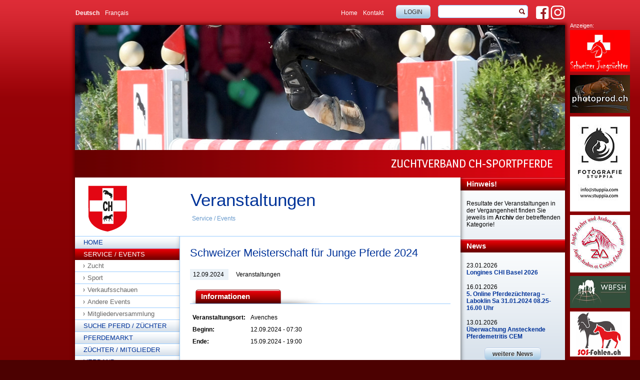

--- FILE ---
content_type: text/html; charset=utf-8
request_url: https://www.swisshorse.ch/de/service-events/details/schweizer-meisterschaft-fuer-junge-pferde-2024
body_size: 19101
content:
<!DOCTYPE html>
<html lang="de">
<head>

<meta charset="utf-8">
<!-- 
	This website is powered by TYPO3 - inspiring people to share!
	TYPO3 is a free open source Content Management Framework initially created by Kasper Skaarhoj and licensed under GNU/GPL.
	TYPO3 is copyright 1998-2026 of Kasper Skaarhoj. Extensions are copyright of their respective owners.
	Information and contribution at https://typo3.org/
-->


<link rel="icon" href="/typo3conf/ext/sn_swisshorse/Resources/Public/Images/favicon/favicon.ico" type="image/vnd.microsoft.icon">

<meta name="generator" content="TYPO3 CMS" />
<meta name="description" content="Swisshorse" />
<meta name="keywords" content="Swisshorse" />
<meta name="viewport" content="width=device-width, initial-scale=1, maximum-scale=1" />
<meta property="og:title" content="Schweizer Meisterschaft für Junge Pferde 2024" />
<meta property="og:type" content="article" />
<meta property="og:url" content="https://www.swisshorse.ch/de/service-events/details/schweizer-meisterschaft-fuer-junge-pferde-2024" />
<meta name="twitter:card" content="summary" />
<meta name="publisher" content="sesamnet GmbH" />


<link rel="stylesheet" href="/typo3temp/assets/css/7015c8c4ac5ff815b57530b221005fc6.css?1693301903" media="all">
<link rel="stylesheet" href="/typo3conf/ext/femanager/Resources/Public/Css/Main.min.css?1749125180" media="all">
<link rel="stylesheet" href="/typo3conf/ext/femanager/Resources/Public/Css/Additional.min.css?1749125180" media="all">
<link rel="stylesheet" href="/typo3conf/ext/sn_swisshorse/Resources/Public/Css/master.css?1693381601" media="screen">
<link rel="stylesheet" href="/typo3conf/ext/sn_swisshorse/Resources/Public/Css/print.css?1693301680" media="print">
<link rel="stylesheet" href="/typo3conf/ext/sn_swisshorse/Resources/Public/Css/mobile.css?1693301680" media="screen">
<link rel="stylesheet" href="https://cdnjs.cloudflare.com/ajax/libs/jQuery.mmenu/7.0.3/jquery.mmenu.all.css" media="all">
<!--[if lte IE 8]><link rel="stylesheet" href="/typo3conf/ext/sn_swisshorse/Resources/Public/Css/ie.css?1693301679" media="all"><![endif]-->
<link rel="stylesheet" href="/typo3conf/ext/sn_shpferdemarkt/Resources/Public/Css/market.css?1693301647" media="screen">
<link rel="stylesheet" href="/typo3conf/ext/sn_shpferdemarkt/Resources/Public/Css/lightslider.css?1693301647" media="screen">
<link rel="stylesheet" href="/typo3conf/ext/sn_shpferdemarkt/Resources/Public/Css/lightgallery.css?1693301647" media="screen">
<link rel="stylesheet" href="/typo3conf/ext/sn_shpferdemarkt/Resources/Public/Css/datepicker.css?1693301646" media="screen">
<link href="/typo3conf/ext/news/Resources/Public/Css/news-basic.css?1693312234" rel="stylesheet" >



<script src="https://cdnjs.cloudflare.com/ajax/libs/jquery/3.3.1/jquery.min.js"></script>
<script src="https://cdnjs.cloudflare.com/ajax/libs/jQuery.mmenu/7.0.3/jquery.mmenu.all.js"></script>
<script src="/typo3conf/ext/sn_swisshorse/Resources/Public/Js/custom.js?1693301689"></script>
<script src="/typo3conf/ext/sn_shpferdemarkt/Resources/Public/Js/lightslider.js?1693381884"></script>
<script src="/typo3conf/ext/sn_shpferdemarkt/Resources/Public/Js/lightgallery.js?1693301651"></script>
<script src="/typo3conf/ext/sn_shpferdemarkt/Resources/Public/Js/isotope.pkgd.js?1693301651"></script>
<script src="/typo3conf/ext/sn_shpferdemarkt/Resources/Public/Js/datepicker.de.js?1693301650"></script>
<script src="/typo3conf/ext/sn_shpferdemarkt/Resources/Public/Js/i18n/datepicker.de.js?1693301651"></script>



<title>ZVCH - Zuchtverband CH Sportpferde: Details</title>				<!-- Google tag (gtag.js) -->
				<script async src="https://www.googletagmanager.com/gtag/js?id=G-YBHP13Q8LZ"></script>
				<script>
				  window.dataLayer = window.dataLayer || [];
				  function gtag(){dataLayer.push(arguments);}
				  gtag('js', new Date());

				  gtag('config', 'G-YBHP13Q8LZ');
				</script>                <link rel="apple-touch-icon" sizes="57x57" href="/typo3conf/ext/sn_swisshorse/Resources/Public/Images/favicon/apple-touch-icon-57x57.png">
                <link rel="apple-touch-icon" sizes="60x60" href="/typo3conf/ext/sn_swisshorse/Resources/Public/Images/favicon/apple-touch-icon-60x60.png">
                <link rel="apple-touch-icon" sizes="72x72" href="/typo3conf/ext/sn_swisshorse/Resources/Public/Images/favicon/apple-touch-icon-72x72.png">
                <link rel="apple-touch-icon" sizes="76x76" href="/typo3conf/ext/sn_swisshorse/Resources/Public/Images/favicon/apple-touch-icon-76x76.png">
                <link rel="icon" type="image/png" href="/typo3conf/ext/sn_swisshorse/Resources/Public/Images/favicon/favicon-32x32.png" sizes="32x32">
                <link rel="icon" type="image/png" href="/typo3conf/ext/sn_swisshorse/Resources/Public/Images/favicon/favicon-16x16.png" sizes="16x16">
                <link rel="manifest" href="/typo3conf/ext/sn_swisshorse/Resources/Public/Images/favicon/manifest.json">
                <link rel="mask-icon" href="/typo3conf/ext/sn_swisshorse/Resources/Public/Images/favicon/safari-pinned-tab.svg" color="#5bbad5">
                <link rel="shortcut icon" href="/typo3conf/ext/sn_swisshorse/Resources/Public/Images/favicon/favicon.ico">
                <meta name="msapplication-TileColor" content="#da532c">
                <meta name="msapplication-config" content="/typo3conf/ext/sn_swisshorse/Resources/Public/Images/favicon/browserconfig.xml">
                <meta name="theme-color" content="#ffffff">
<link rel="canonical" href="https://www.swisshorse.ch/de/service-events/details/schweizer-meisterschaft-fuer-junge-pferde-2024"/>

<link rel="alternate" hreflang="de-DE" href="https://www.swisshorse.ch/de/service-events/details/schweizer-meisterschaft-fuer-junge-pferde-2024"/>
<link rel="alternate" hreflang="fr-FR" href="https://www.swisshorse.ch/fr/events-infos/details/championnat-suisse-des-jeunes-chevaux-2024"/>
<link rel="alternate" hreflang="x-default" href="https://www.swisshorse.ch/de/service-events/details/schweizer-meisterschaft-fuer-junge-pferde-2024"/>
</head>
<div id="wrapper">

    <div xmlns="https://www.w3.org/1999/xhtml" lang="en"
     xmlns:f="https://typo3.org/ns/TYPO3/Fluid/ViewHelpers"
     xmlns:v="https://typo3.org/ns/FluidTYPO3/Vhs/ViewHelpers"
     xmlns:flux="https://typo3.org/ns/FluidTYPO3/Flux/ViewHelpers">

    <div id="metanavigation">

        <button id="hamburger-icon" class="hamburger hamburger--spring" type="button">
				<span class="hamburger-box">
				  <span class="hamburger-inner"></span>
				</span>
        </button>

        <ul id="sprachnavigation"><li class="act"><a href="/de/service-events/details/schweizer-meisterschaft-fuer-junge-pferde-2024">Deutsch</a></li><li><a href="/fr/events-infos/details/championnat-suisse-des-jeunes-chevaux-2024">Français</a></li></ul>

        <div id="social">
            <a href="https://www.facebook.com/swisshorse/" target="_blank"><img src="/typo3conf/ext/sn_swisshorse/Resources/Public/Images/fb.png" alt="Swisshorse auf Facebook" title="Swisshorse auf Facebook" class="fb"/></a>
            <a href="https://www.instagram.com/zvch_schweiz/" target="_blank"><img src="/typo3conf/ext/sn_swisshorse/Resources/Public/Images/instagram.png" alt="Swisshorse auf Instagram" title="Swisshorse auf Instagram" class="insta"/></a>
        </div>

        

<form method="post" class="suche hauptsuche" action="/de/suche/">
<div>
<input type="hidden" name="tx_indexedsearch_pi2[__referrer][@extension]" value="" />
<input type="hidden" name="tx_indexedsearch_pi2[__referrer][@controller]" value="Standard" />
<input type="hidden" name="tx_indexedsearch_pi2[__referrer][@action]" value="search/SearchForm" />
<input type="hidden" name="tx_indexedsearch_pi2[__referrer][arguments]" value="YTowOnt9e30a095980b0ff2658bab602213c452fb1fa380d" />
<input type="hidden" name="tx_indexedsearch_pi2[__referrer][@request]" value="{&quot;@extension&quot;:null,&quot;@controller&quot;:&quot;Standard&quot;,&quot;@action&quot;:&quot;search\/SearchForm&quot;}2d1ca9e6d2f9057ccc6830e34f18b74588ed1344" />
<input type="hidden" name="tx_indexedsearch_pi2[__trustedProperties]" value="{&quot;search&quot;:{&quot;submitButton&quot;:1,&quot;sword&quot;:1}}e7bd731e4cf407705965a32d14cb268a955d0674" />
</div>

	<input class="submit" type="submit" value="" name="tx_indexedsearch_pi2[search][submitButton]" />
    <input class="tx-indexedsearch-searchbox-sword sword suchfeld" type="search" name="tx_indexedsearch_pi2[search][sword]" value="" />
</form>





        <div class="mm-suche">
            

<form method="post" class="suche" action="/de/suche/">
<div>
<input type="hidden" name="tx_indexedsearch_pi2[__referrer][@extension]" value="" />
<input type="hidden" name="tx_indexedsearch_pi2[__referrer][@controller]" value="Standard" />
<input type="hidden" name="tx_indexedsearch_pi2[__referrer][@action]" value="search/SearchFormResponsive" />
<input type="hidden" name="tx_indexedsearch_pi2[__referrer][arguments]" value="YTowOnt9e30a095980b0ff2658bab602213c452fb1fa380d" />
<input type="hidden" name="tx_indexedsearch_pi2[__referrer][@request]" value="{&quot;@extension&quot;:null,&quot;@controller&quot;:&quot;Standard&quot;,&quot;@action&quot;:&quot;search\/SearchFormResponsive&quot;}88bbb147604f89b190fd535c678a7a36cd5a7826" />
<input type="hidden" name="tx_indexedsearch_pi2[__trustedProperties]" value="{&quot;search&quot;:{&quot;sword&quot;:1,&quot;submitButton&quot;:1}}977cfb10bf2b8eb28c7be9ab1b7be98ed2d6c44d" />
</div>

    <input class="tx-indexedsearch-searchbox-sword sword suchfeld" type="search" name="tx_indexedsearch_pi2[search][sword]" value="" />
    <input class="submit" type="submit" value="SUCHEN" name="tx_indexedsearch_pi2[search][submitButton]" />
</form>




        </div>

        <div class="login">
            <a onfocus="blurLink(this);" href="/de/zuechter-mitglieder/mitglieder-bereich-login">Login</a>
        </div>

        <ul class="servicelinks"><li><a href="/de/home">Home</a></li><li><a href="/de/kontakt/adresse">Kontakt</a></li></ul>

    </div>

</div>

    <div id="contentwrapper">

        <div id="header"><a href="/">
        
    

            <div id="c94" class="frame frame-default frame-type-image frame-layout-0">
                
                
                    



                
                
                    

    



                
                

    <div class="ce-image ce-center ce-above">
        

    <div class="ce-gallery" data-ce-columns="1" data-ce-images="1">
        
            <div class="ce-outer">
                <div class="ce-inner">
        
        
            <div class="ce-row">
                
                    
                        <div class="ce-column">
                            

        
<figure class="image">
    
            
                    
<img class="image-embed-item" src="/fileadmin/bilder-inhalt/Kopfbilder/Headbild_Veranstaltungen.jpg" width="980" height="250" loading="lazy" alt="" />


                
        
    
</figure>


    


                        </div>
                    
                
            </div>
        
        
                </div>
            </div>
        
    </div>



    </div>


                
                    



                
                
                    



                
            </div>

        


    </a>
            <h2>ZUCHTVERBAND CH-SPORTPFERDE</h2>
        </div>

        <div id="content">
            <div id="contenthead"> <a href="/"><img src="/typo3conf/ext/sn_swisshorse/Resources/Public/Images/logo.gif" border="0" class="logo" /></a>
                <div id="titel">
                    <h1>Veranstaltungen</h1>
                    <p class="breadcrumb">
                        &nbsp;<a href="/de/service-events">Service / Events</a>
                    </p>
                </div>
            </div>
            <div id="navigation">
                <img src="/typo3conf/ext/sn_swisshorse/Resources/Public/Images/schatten-navigation.png" alt="" class="schatten" />
                <ul id="mainnav"><li><a href="/de/home">Home</a></li><li class="aktiv"><a href="/de/service-events">Service / Events</a><ul id="subnav"><li><a href="/de/service-events/zucht">Zucht</a></li><li><a href="/de/service-events/sport">Sport</a></li><li><a href="/de/service-events/verkaufsschauen">Verkaufsschauen</a></li><li><a href="/de/service-events/andere-events">Andere Events</a></li><li><a href="/de/service-events/mitgliederversammlung">Mitgliederversammlung</a></li></ul></li><li><a href="/de/suche-pferd/zuechter">Suche Pferd / Züchter</a></li><li><a href="/de/pferdemarkt">Pferdemarkt</a></li><li><a href="/de/zuechter-mitglieder">Züchter / Mitglieder</a></li><li><a href="/de/verband">Verband</a></li><li><a href="/de/kontakt/adresse">Kontakt</a></li><li><a href="/de/newsletteranmeldung">Newsletter</a></li></ul>
            </div>
            <div id="maincontent">
                
        
    

            <div id="c323" class="frame frame-default frame-type-list frame-layout-0">
                
                
                    



                
                
                    

    



                
                

    
        


	


<div class="news news-single">
	<div class="article" itemscope="itemscope" itemtype="http://schema.org/Article">
		
	
			
			<div class="header">
				<h2 itemprop="headline">Schweizer Meisterschaft für Junge Pferde 2024</h2>
				<p>
					<!-- date -->
					<span class="news-list-date">
						<time datetime="2024-09-12">
							12.09.2024
							<meta itemprop="datePublished" content="2024-09-12" />
						</time>
					</span>

					
						
						Veranstaltungen
					

					

					
				</p>
			</div>

			
					
    
        <h4>Informationen</h4>
        <table>
            <tr>
                <td>
                    <strong>Veranstaltungsort:</strong>
                </td>
                <td>
                    
                            
                                    Avenches
                                
                        
                </td>
            </tr>
            <tr>
                <td>
                    <strong>Beginn:</strong>
                </td>
                <td>
                    
                            12.09.2024 - 07:30
                        
                </td>
            </tr>
            <tr>
                <td>
                    <strong>Ende:</strong>
                </td>
                <td>
                    
                            15.09.2024 - 19:00
                        
                </td>
            </tr>
        </table>
    

				

			

			<!-- related things -->
			<div class="news-related-wrap">

				

				

				

				
			</div>

			<div class="footer">

			</div>

			<!-- main text -->
			<div class="news-text-wrap" itemprop="articleBody">
				<p><a href="/fileadmin/bilder-inhalt/5_Verband/Mitgliederversammlung/2025/Rangliste_Concours_Complet_2024.pdf" target="_blank">Rangliste Concours Complet 2024</a></p>
<p><a href="/fileadmin/bilder-inhalt/5_Verband/Mitgliederversammlung/2025/CC_Jahreswertung_ZVCH_2024_Publikation.pdf" target="_blank">Jahreswertung CC 2024</a></p>
<p><a href="/fileadmin/bilder-inhalt/5_Verband/Mitgliederversammlung/2025/Ausschreibung_CC_SM2024_df.pdf" target="_blank">Ausschreibung Wertung CC 2024</a></p>
<p>&nbsp;</p>
<p>&nbsp;</p>
<p><a href="/fileadmin/bilder-inhalt/2_Service-Events/Sport/SM/2024/programme_Cheval_Passion_2024.pdf" target="_blank">Zeitplan</a></p>
<p><strong>Springen</strong><br> <a href="https://info.swiss-equestrian.ch/#/startlisten/56088" target="_blank" rel="noreferrer">Startlisten</a><br> <a href="https://info.swiss-equestrian.ch/#/resultate/veranstaltungen/56088" target="_blank" rel="noreferrer">Resultate</a></p>
<p><strong>Dressur</strong><br> <a href="https://info.swiss-equestrian.ch/#/startlisten/56092" target="_blank" rel="noreferrer">Startlisten</a><br> Resultate</p>
<p><a href="https://www.iena.ch/championnats-suisses-des-jeunes-chevaux/" target="_blank" rel="noreferrer">Link zur IENA</a></p>
<p><a href="/fileadmin/bilder-inhalt/2_Service-Events/Sport/SM/2024/Reglement_Schweizer_Meisterschaft_fuer_Junge_Pferde_Springen_DE_version_20240108.pdf" target="_blank">Qualifikationsmodus Schweizer Meisterschaft für Junge Pferde - Springen 2024</a></p>
<p><a href="/fileadmin/bilder-inhalt/2_Service-Events/Sport/SM/2024/Reglement_Championnat_Suisse_Jeunes_Chevaux_Dressage_2024_DE_version_20240108.pdf" target="_blank">Qualifikationsmodus Schweizer Meisterschaft für Junge Pferde - Dressur 2024</a></p>
<p>&nbsp;</p>
<p>&nbsp;</p>
			</div>

			




			
				<!-- content elements -->
				
    

            <div id="c2683" class="frame frame-default frame-type-textpic frame-layout-0">
                
                
                    



                
                

    
        

    
        <header>
            

    
            <h3 class="">
                Sonntag : Schweizermeister in Springen
            </h3>
        



            



            



        </header>
    



    


                

    <div class="ce-textpic ce-center ce-below">
        

        
                <div class="ce-bodytext">
                    
                    <p>Sandra Leibacher</p>
<p>Auch im Springen wurden am Sonntag die Meistertitel vergeben. Bei den Sechsjährigen holte sich Billie de la Mire CH (By Cera d’Ick – Huppydam des Horts) mit Robin Godel im Sattel in zwei fehlerfreien Umgängen in der schnellsten Zeit von 46.69 Sekunden den Titel. Gezüchtet wurde die braune Stute von Olivier Meyer und ist im Besitz von Audrey Marcuard und Robin Godel. Auf dem zweiten Rang der CH-Wertung klassierte sich Call me D’I CH (Cicero Z - Ahorn) unter Mehdi Roessli – Dobjanschi, Isabel Balitzer-Domon ist die Züchterin und Besitzerin der Stute. Die Dritte im Bunde ist Candira HCW CH (Candinas - Pilotdino) mit dem Reiter Jacky Studer im Sattel, aus der Zucht und in Besitz von Hansruedi und Claudia Wüthrich.</p>
<p><strong>Titel geht an Jocorina</strong></p>
<p>46 Paare gingen bei den Fünfjährigen in der Finalprüfung an den Start, davon 21 aus Schweizer Zucht. Zwölf Pferde schafften den Einzug ins Stechen, darunter noch drei CH-Pferde, die den Kampf um den Titel untereinander ausmachten. Jocorina CH (Coronino – Quater) von Züchterin und Besitzerin Marlyse Unternäher-Bigler unter Arnaud Martin setzte sich mit 37.85 Sekunden gegen ihre Mitkonkurrenten durch und holte sich den Titel. Reservesiegerin in der CH-Wertung wurde mit 38.24 Sekunden und einen Blankokonto Clea LH CH (Comme il faut – Embassy) unter Julie Ducret. Die Stute wurde von Urs Steiner gezüchtet und ist im Besitz von Mirko Baldi. Der Bronzeplatz ging an Aladin du Roset CH (Amant du Château – Kannan) von der Züchterfamilie Rizzoli. Mit Jean-Maurice Brahier im Sattel gelang ihm ebenfalls ein fehlerfreier Umgang im Stechen in der Zeit von 38.59 Sekunden. Der Wallach steht in Besitz von Pierre und Ruth Brahier.</p>
<p><strong>Acht CH-Jungpferde erfolgreich</strong></p>
<p>Im Final der Vierjährigen blieben zwölf Paare fehlerfrei und teilten sich so Platz eins. Acht von ihnen kamen in die Wertung des besten CH-Pferdes:<br> <br> <br> &nbsp;</p>
                </div>
            

        
            

    <div class="ce-gallery" data-ce-columns="2" data-ce-images="9">
        
            <div class="ce-outer">
                <div class="ce-inner">
        
        
            <div class="ce-row">
                
                    
                        <div class="ce-column">
                            

        
<figure class="image">
    
            
                    
<img class="image-embed-item" src="/fileadmin/_processed_/f/f/csm_IENA0924CS04A_Weh_Jeanne_KARLY_FIGHT_CH_01629__2__8facfdd753.jpg" width="485" height="323" loading="lazy" alt="" />


                
        
    
        <figcaption class="image-caption">
            Karly Fight CH (Komme Casall – C Indoctro I)<br />
Reiterin: Jeanne Weh<br />
Züchter: Willi und Martina Hartmann, Schinznach Dorf<br />
Besitzer: Nicole Meyer-Erni, Kallern<br />

        </figcaption>
    
</figure>


    


                        </div>
                    
                
                    
                        <div class="ce-column">
                            

        
<figure class="image">
    
            
                    
<img class="image-embed-item" src="/fileadmin/_processed_/5/b/csm_IENA0924CS11_Feige_Manuel_U_KISKADEE_CH_04483__2__338811a5c5.jpg" width="485" height="323" loading="lazy" alt="" />


                
        
    
        <figcaption class="image-caption">
            U Kiskadee CH (Karajan – Cassini I)<br />
Reiter: Manuel Feige <br />
Züchter: Annette und Hanspeter Müller, Veltheim<br />
Besitzer: Annette und Hanspeter Müller, Veltheim<br />

        </figcaption>
    
</figure>


    


                        </div>
                    
                
            </div>
        
            <div class="ce-row">
                
                    
                        <div class="ce-column">
                            

        
<figure class="image">
    
            
                    
<img class="image-embed-item" src="/fileadmin/_processed_/3/9/csm_IENA0924CS11_Rohner_Andreas_FEDEX_CH_04434__2__d61f19834b.jpg" width="485" height="323" loading="lazy" alt="" />


                
        
    
        <figcaption class="image-caption">
            Fedex CH (Faut-il des 7 Vallons – Monte Bellini)<br />
Reiter: Andreas Rohner <br />
Züchter: Andreas Rohner, Schwarzenburg<br />
Besitzer: Andreas und Isabelle Rohner, Schwarzenburg<br />

        </figcaption>
    
</figure>


    


                        </div>
                    
                
                    
                        <div class="ce-column">
                            

        
<figure class="image">
    
            
                    
<img class="image-embed-item" src="/fileadmin/_processed_/0/0/csm_IENA0924CS11_04661_riana_aebersold_heaven_etoile_d_espoire__2__85154e4b5d.jpg" width="485" height="323" loading="lazy" alt="" />


                
        
    
        <figcaption class="image-caption">
            Heaven’s Prince CH (Andiamo Semilly – Couleur Rubin) <br />
Reiterin: Riana Aebersold, Zielebach<br />
Züchterin: Erika Walther, Münsingen<br />
Besitzer: Thomas Walther, Bern<br />
<br />
Etoile d’Espoire CH (Romando de l’Abbaye – Calvaro Z)<br />
Reiterin: Riana Aebersold, Zielebach<br />
Züchterin: Erika Walther, Münsingen<br />
Besitzer: Thomas Walther, Bern<br />

        </figcaption>
    
</figure>


    


                        </div>
                    
                
            </div>
        
            <div class="ce-row">
                
                    
                        <div class="ce-column">
                            

        
<figure class="image">
    
            
                    
<img class="image-embed-item" src="/fileadmin/_processed_/6/6/csm_IENA0924CS11_Favre_Rebecca_CACHEMIRE_DE_MONFIRAK_CH_04517__2__b1d529fb3c.jpg" width="485" height="323" loading="lazy" alt="" />


                
        
    
        <figcaption class="image-caption">
            Cachemire de Monfirak CH (Cachacco Blue – Ishan) <br />
Reiterin: Rebecca Favre<br />
Züchter: Céline Juillard, Chevenez<br />
Besitzer: Rebecca Favre, Sugiez<br />

        </figcaption>
    
</figure>


    


                        </div>
                    
                
                    
                        <div class="ce-column">
                            

        
<figure class="image">
    
            
                    
<img class="image-embed-item" src="/fileadmin/_processed_/8/d/csm_IENA0924CS11_Schornoz_Shirel_COLUMBO_CH_04508__2__56926478fa.jpg" width="485" height="323" loading="lazy" alt="" />


                
        
    
        <figcaption class="image-caption">
            Columbo CH (Commtoi – Feingluk de Guldenboom) <br />
Reiterin: Shirel Schornoz<br />
Züchter: Jacques Perrin, St-Imier<br />
Besitzer: Jacques Perrin, St-Imier<br />

        </figcaption>
    
</figure>


    


                        </div>
                    
                
            </div>
        
            <div class="ce-row">
                
                    
                        <div class="ce-column">
                            

        
<figure class="image">
    
            
                    
<img class="image-embed-item" src="/fileadmin/_processed_/2/e/csm_IENA0924CS11_Savary_Geraldine_KHEA_D_OUREA_CH_04425__2__dca64ab510.jpg" width="485" height="323" loading="lazy" alt="" />


                
        
    
        <figcaption class="image-caption">
            Khea d’Ourea CH (Corland – Jivaro du Rouet) <br />
Reiterin: Géraldine Savary<br />
Züchter: Pascal Pillonel, La Chaux-de-Fonds<br />
Besitzer: Pascal Pillonel, La Chaux-de-Fonds<br />
<br />

        </figcaption>
    
</figure>


    


                        </div>
                    
                
                    
                        <div class="ce-column">
                            

        
<figure class="image">
    
            
                    
<img class="image-embed-item" src="/fileadmin/_processed_/2/2/csm_IENA0924CS06A_Studer_Jacky_CANDIRA_HCW_CH_02479_ca86a435e7.jpg" width="485" height="323" loading="lazy" alt="" />


                
        
    
        <figcaption class="image-caption">
            Dritte bei den 6 Jährigen wurde Candira HCW CH (Candinas-Pilotdino)<br />
Reiter : Jacky Studer<br />
Züchter : Hansueli + Claudia Wüthrich
        </figcaption>
    
</figure>


    


                        </div>
                    
                
            </div>
        
            <div class="ce-row">
                
                    
                        <div class="ce-column">
                            

        
<figure class="image">
    
            
                    
<img class="image-embed-item" src="/fileadmin/_processed_/7/1/csm_IENA0924CS13_Godel_Robin_BILLIE_DE_LA_MIRE_CH_06307_cc816d4e4d.jpg" width="485" height="323" loading="lazy" alt="" />


                
        
    
        <figcaption class="image-caption">
            Champion bei den Sechsjährigen : Billie de la Mire CH (By d&#039;Ick- Huppydam des Horts)<br />
Reiter : Robin Godel<br />
Züchter : Olivier Meyer
        </figcaption>
    
</figure>


    


                        </div>
                    
                
                    
                
            </div>
        
        
                </div>
            </div>
        
    </div>



        
    </div>


                
                    



                
                
                    



                
            </div>

        


    

            <div id="c2679" class="frame frame-default frame-type-textpic frame-layout-0">
                
                
                    



                
                

    
        

    
        <header>
            

    
            <h3 class="">
                Sonntag : Dressursieger gekürt
            </h3>
        



            



            



        </header>
    



    


                

    <div class="ce-textpic ce-center ce-below">
        

        
                <div class="ce-bodytext">
                    
                    <p>Sandra Leibacher</p>
<p>Die Finalprüfungen der Vier-, Fünf- und Sechsjährigen standen am Sonntag auf dem Programm. Bestes CH-Pferd in dieser Kategorie wurde Dancira ZFK CH (Dancier – Sir Donnerhall) mit Melanie Hofmann im Sattel (76,5% ) und aus der Zucht von Heidi Kaufmann und Beat Fischer. Als Reservesieger durfte sich Falero vom Loo CH (Fürst Fabrice – United) mit Angela Arnold (75,4%) feiern lassen. Erika Morand konnte mit ihrem First Fox PD CH (Fürsten Look – De Niro) aus der Zucht von Priska Diem den dritten Ehrenpreis in der CH-Wertung entgegennehmen. Das Paar erhielt 68,5%.</p>
<p><strong>Kopf an Kopf Rennen</strong></p>
<p>Bei den Fünfjährigen setzte sich der Vorjahressieger Secret of Hearts de Oxalis CH (Secret – Quaterback) unter Anne Perrollaz mit 80,7% durch und holte sich den Titel. Als Reservesieger durfte sich Safir von Buchmatt CH (Secret – Danone) unter Ramona Schmid aus der Zucht von Josef Lustenberger mit 80,5% den Silberflots tragen. Dritte wurde Evita Cortes CH (Escamillo – Rubin Cortes) mit Julia Giner (80,3%). Die Stute ist ebenfalls aus der Zucht von Walter Kunz und in Besitz von Marina Yaroslavskaya (Berlin) und steht in Deutschland.</p>
<p><strong>Die «Youngsters»</strong></p>
<p>Bei den Vierjährigen waren 13 Dressuraspiranten am Start. Dominiert mit 79,1% hat Tabea von Feldmatt CH (Total Hope – Londonderry) mit Andrina Suter im Sattel. Das beste CH-Pferd steht in Besitz der Züchterin Claudia Bucher. Die weiteren Ehrenplätze belegte Zoja von Buchmatt CH (Zonik - Danone) unter Ramona Schmid mit 77,2 %. Züchter der Stute ist Thomas Lustenberger. HZO Donnerdrache CH (De Royal - Don Frederico) mit Claire Antonia Rozner im Sattel wurde mit 74,8% Dritter. Besitzer des Fuchswallachs ist Yves Pierre Grepper, Züchter Hansrudolf Häfliger.</p>
                </div>
            

        
            

    <div class="ce-gallery" data-ce-columns="2" data-ce-images="9">
        
            <div class="ce-outer">
                <div class="ce-inner">
        
        
            <div class="ce-row">
                
                    
                        <div class="ce-column">
                            

        
<figure class="image">
    
            
                    
<img class="image-embed-item" src="/fileadmin/_processed_/6/7/csm_Final_6_Jaehrige_Siegerehrung_Dancira_Hofmann_SL-4630_b3a0cab0e8.jpg" width="350" height="525" loading="lazy" alt="" />


                
        
    
        <figcaption class="image-caption">
            Bestes 6 Jährige Pferd : Dancira ZKF CH (Dancier - Sir Donnerhall)<br />
Reiterin : Melanie Hofmann<br />
Züchter : Heidi Kaufmann + Beat Fischer
        </figcaption>
    
</figure>


    


                        </div>
                    
                
                    
                        <div class="ce-column">
                            

        
<figure class="image">
    
            
                    
<img class="image-embed-item" src="/fileadmin/_processed_/e/9/csm_Final_6_Jaehrige_Reservesieger_CH_Pferd_Falero_vom_Loo_Arnold_SL-4668_b508cae624.jpg" width="350" height="525" loading="lazy" alt="" />


                
        
    
        <figcaption class="image-caption">
            Reservesieger bei den Sechsjährigen : Falero von Loo CH (Fürst Fabrice - United)<br />
Reiterin : Angela Arnold<br />
Züchter : Denise + Peter Luder
        </figcaption>
    
</figure>


    


                        </div>
                    
                
            </div>
        
            <div class="ce-row">
                
                    
                        <div class="ce-column">
                            

        
<figure class="image">
    
            
                    
<img class="image-embed-item" src="/fileadmin/_processed_/e/a/csm_Final_6_Jaehrige_Siegerehrung_3_besten_CH_Pferde_SL-4647_501b5da263.jpg" width="350" height="232" loading="lazy" alt="" />


                
        
    
        <figcaption class="image-caption">
            Den dritten Preis bei den Sechsjährigen ging an First Fox PD CH (Fürsten Look - De Niro)<br />
Reiterin : Erika Morand<br />
Züchter : Priska Diem
        </figcaption>
    
</figure>


    


                        </div>
                    
                
                    
                        <div class="ce-column">
                            

        
<figure class="image">
    
            
                    
<img class="image-embed-item" src="/fileadmin/_processed_/4/6/csm_05_Safir_von_Buchmatt_CH_Schmid_SL-5778_28a7d51dc9.jpg" width="350" height="233" loading="lazy" alt="" />


                
        
    
        <figcaption class="image-caption">
            Der Reservesieger bei den Fünfjährigen : Safir von Buchmatt CH (Secret - Danone)<br />
Reiterein : Ramona Schmid<br />
Züchter : Josef Lustenberger
        </figcaption>
    
</figure>


    


                        </div>
                    
                
            </div>
        
            <div class="ce-row">
                
                    
                        <div class="ce-column">
                            

        
<figure class="image">
    
            
                    
<img class="image-embed-item" src="/fileadmin/_processed_/7/c/csm_07_Evita_Cortes_CH_Giner_SL-5827_60b20c7b0f.jpg" width="350" height="233" loading="lazy" alt="" />


                
        
    
        <figcaption class="image-caption">
            Dritte der Fünfjährige : Evita Cortes CH (Escamillo - Rubin Cortes) <br />
Reiterin : Julia Giner<br />
Züchter : Walter Kunz
        </figcaption>
    
</figure>


    


                        </div>
                    
                
                    
                        <div class="ce-column">
                            

        
<figure class="image">
    
            
                    
<img class="image-embed-item" src="/fileadmin/_processed_/e/3/csm_Final_Dressur_5_Jaehrige_Secret_of_Hearts_de_Oxalis_SL-5806_c6b59001cb.jpg" width="350" height="233" loading="lazy" alt="" />


                
        
    
        <figcaption class="image-caption">
            Siegerin den Fünfjährige : Oxalis CH (Secret -Quaterback)<br />
Reiterin : Anne Perrollaz<br />
Züchter : Stephanie Schoellkopf + Urs Huber
        </figcaption>
    
</figure>


    


                        </div>
                    
                
            </div>
        
            <div class="ce-row">
                
                    
                        <div class="ce-column">
                            

        
<figure class="image">
    
            
                    
<img class="image-embed-item" src="/fileadmin/_processed_/b/5/csm_08_Zoja_von_Buchmatt_CH_Schmid_SL-5113_c2fb83155a.jpg" width="350" height="233" loading="lazy" alt="" />


                
        
    
        <figcaption class="image-caption">
            Zweite der Vierjährigen : Zoja von Buchmatt CH (Zonik - Danone)<br />
Reiterin : Ramona Schmid<br />
Züchter : Thomas Lustenberger
        </figcaption>
    
</figure>


    


                        </div>
                    
                
                    
                        <div class="ce-column">
                            

        
<figure class="image">
    
            
                    
<img class="image-embed-item" src="/fileadmin/_processed_/9/c/csm_09_HZO_Donnerdrache_CH_Rozner_SL-5158_f3207c9004.jpg" width="350" height="233" loading="lazy" alt="" />


                
        
    
        <figcaption class="image-caption">
            Dritter der Vierjährigen : HZO Donnerdrache CH (De Royal - Don Frederico)<br />
Reiterin : Claire Antonia Rozner<br />
Züchter : Hansrudolf Häfliger
        </figcaption>
    
</figure>


    


                        </div>
                    
                
            </div>
        
            <div class="ce-row">
                
                    
                        <div class="ce-column">
                            

        
<figure class="image">
    
            
                    
<img class="image-embed-item" src="/fileadmin/_processed_/f/8/csm_Final_Dressur_4_Jaehrige_Tabea_von_Feldmatt_CH_SL-5239_d3f133bae7.jpg" width="350" height="233" loading="lazy" alt="" />


                
        
    
        <figcaption class="image-caption">
            Siegerin der Vierjährige : Tabea von Feldmatt (Total Hope - Londonderry) <br />
Reiterin : Andrina Sutter<br />
Züchter : Claudia Bucher
        </figcaption>
    
</figure>


    


                        </div>
                    
                
                    
                
            </div>
        
        
                </div>
            </div>
        
    </div>



        
    </div>


                
                    



                
                
                    



                
            </div>

        


    

            <div id="c2498" class="frame frame-default frame-type-textpic frame-layout-0">
                
                
                    



                
                

    
        

    
        <header>
            

    
            <h3 class="">
                Samstag : Die Gewinner des Dressurfinals
            </h3>
        



            



            



        </header>
    



    


                

    <div class="ce-textpic ce-left ce-below">
        

        
                <div class="ce-bodytext">
                    
                    <p>Sandra Leibacher</p>
<p>Am Samstag wurden bereits die beiden Finalprüfungen der Dressurkategorie M und S ausgetragen. In beiden Kategorien konnten sich die beiden Vorjahressieger wieder behaupten. In der Kategorie M als bestes Schweizer Pferd und sogleich auch Prüfungssiegerin wurde Sandra Meier, Zürich mit Bretton Star KWG CH (Bretton Woods - Abanos) mit 70.45 Prozent. Besitzerin des gangstarken Rappens ist Nicole Keller, Luzern.&nbsp; Reservesiegerin wurde Amica Grande KWG CH (Morricone - Fackeltanz) mit 68.21 Prozent, Reiter und Besitzer ist Ronald Scholten, Hirzel. Mit 67.71. Prozent der dritte im Bunde konnte sich Don Roy Gold KWG CH (Dressage Royal - Rubin Cortes) mit der Reiterin Sarina Thommen, Bennwil den dritten Podestplatz sichern. Der Wallach ist im Besitz von Esther Furrer, Itingen. Alle drei Pferde stammen aus der Zucht von Walter Kunz, Grosswangen.</p>
<p>In der Finalprüfung der Kategorie S ritt ebenfalls die Vorjahressiegerin wieder zuoberst aufs Treppchen. Als Wertung zählte der Durchschnitt der Qualifikations- und der Finalprüfung. Qrack vom Worrenberg CH (Quaterback - Rohdiamant) holte sich mit 68.81 Prozent den Sieg. Reiterin und Besitzerin ist Marie Manegold, Montreux, Züchter ist Ferdi Hodel, Volken. Auf dem zweiten Rang klassierte sich Flashdance RR CH (Flatrate - Rubinstein I) mit 67.15 Prozent. Reiterin und Besitzerin ist Anne-Sophie Schneider, Muri b.Bern, Züchter ist Hans Rudolf Reusser, Raperswil BE. Dante Dormello SMB CH (Dante Weltino - Dormello) erreichte mit 66.84 Prozent den dritten Rang. Reiterin und Besitzerin ist Jasmin Isenschmid, Gettnau, Züchter ist Dieter Schmidt, Hude (DE).</p>
<p>Fotos: Sandra Leibacher</p>
                </div>
            

        
            

    <div class="ce-gallery" data-ce-columns="2" data-ce-images="12">
        
        
            <div class="ce-row">
                
                    
                        <div class="ce-column">
                            

        
<figure class="image">
    
            
                    <a href="/index.php?eID=tx_cms_showpic&amp;file=26684&amp;md5=9b547f467194347f91e92596a51df60ba2bbc995&amp;parameters%5B0%5D=eyJ3aWR0aCI6IjgwMG0iLCJoZWlnaHQiOiI2MDBtIiwiYm9keVRhZyI6Ijxib2R5&amp;parameters%5B1%5D=IHN0eWxlPVwibWFyZ2luOjA7IGJhY2tncm91bmQ6I2ZmZjtcIj4iLCJ3cmFwIjoi&amp;parameters%5B2%5D=PGEgaHJlZj1cImphdmFzY3JpcHQ6Y2xvc2UoKTtcIj4gfCA8XC9hPiIsImNyb3Ai&amp;parameters%5B3%5D=OiJ7XCJkZWZhdWx0XCI6e1wiY3JvcEFyZWFcIjp7XCJ4XCI6MCxcInlcIjowLFwi&amp;parameters%5B4%5D=d2lkdGhcIjoxLFwiaGVpZ2h0XCI6MX0sXCJzZWxlY3RlZFJhdGlvXCI6XCJOYU5c&amp;parameters%5B5%5D=IixcImZvY3VzQXJlYVwiOm51bGx9fSJ9" data-window-url="/index.php?eID=tx_cms_showpic&amp;file=26684&amp;md5=9b547f467194347f91e92596a51df60ba2bbc995&amp;parameters%5B0%5D=eyJ3aWR0aCI6IjgwMG0iLCJoZWlnaHQiOiI2MDBtIiwiYm9keVRhZyI6Ijxib2R5&amp;parameters%5B1%5D=IHN0eWxlPVwibWFyZ2luOjA7IGJhY2tncm91bmQ6I2ZmZjtcIj4iLCJ3cmFwIjoi&amp;parameters%5B2%5D=PGEgaHJlZj1cImphdmFzY3JpcHQ6Y2xvc2UoKTtcIj4gfCA8XC9hPiIsImNyb3Ai&amp;parameters%5B3%5D=OiJ7XCJkZWZhdWx0XCI6e1wiY3JvcEFyZWFcIjp7XCJ4XCI6MCxcInlcIjowLFwi&amp;parameters%5B4%5D=d2lkdGhcIjoxLFwiaGVpZ2h0XCI6MX0sXCJzZWxlY3RlZFJhdGlvXCI6XCJOYU5c&amp;parameters%5B5%5D=IixcImZvY3VzQXJlYVwiOm51bGx9fSJ9" data-window-target="thePicture" data-window-features="width=800,height=533,status=0,menubar=0" target="thePicture">
                        
<img class="image-embed-item" src="/fileadmin/_processed_/b/6/csm_DR_S_Siegerehrung_Dressur_S_Rang_1_3_CH_Pferd_SL-4165_c0f38c671e.jpg" width="250" height="166" loading="lazy" alt="" />


                    </a>
                
        
    
        <figcaption class="image-caption">
            Die Siegerehrung Superpromotion Dressur S
        </figcaption>
    
</figure>


    


                        </div>
                    
                
                    
                        <div class="ce-column">
                            

        
<figure class="image">
    
            
                    <a href="/index.php?eID=tx_cms_showpic&amp;file=26685&amp;md5=3ad5140b9238d3d067ba0c556f75bc1e0619ae40&amp;parameters%5B0%5D=eyJ3aWR0aCI6IjgwMG0iLCJoZWlnaHQiOiI2MDBtIiwiYm9keVRhZyI6Ijxib2R5&amp;parameters%5B1%5D=IHN0eWxlPVwibWFyZ2luOjA7IGJhY2tncm91bmQ6I2ZmZjtcIj4iLCJ3cmFwIjoi&amp;parameters%5B2%5D=PGEgaHJlZj1cImphdmFzY3JpcHQ6Y2xvc2UoKTtcIj4gfCA8XC9hPiIsImNyb3Ai&amp;parameters%5B3%5D=OiJ7XCJkZWZhdWx0XCI6e1wiY3JvcEFyZWFcIjp7XCJ4XCI6MCxcInlcIjowLFwi&amp;parameters%5B4%5D=d2lkdGhcIjoxLFwiaGVpZ2h0XCI6MX0sXCJzZWxlY3RlZFJhdGlvXCI6XCJOYU5c&amp;parameters%5B5%5D=IixcImZvY3VzQXJlYVwiOm51bGx9fSJ9" data-window-url="/index.php?eID=tx_cms_showpic&amp;file=26685&amp;md5=3ad5140b9238d3d067ba0c556f75bc1e0619ae40&amp;parameters%5B0%5D=eyJ3aWR0aCI6IjgwMG0iLCJoZWlnaHQiOiI2MDBtIiwiYm9keVRhZyI6Ijxib2R5&amp;parameters%5B1%5D=IHN0eWxlPVwibWFyZ2luOjA7IGJhY2tncm91bmQ6I2ZmZjtcIj4iLCJ3cmFwIjoi&amp;parameters%5B2%5D=PGEgaHJlZj1cImphdmFzY3JpcHQ6Y2xvc2UoKTtcIj4gfCA8XC9hPiIsImNyb3Ai&amp;parameters%5B3%5D=OiJ7XCJkZWZhdWx0XCI6e1wiY3JvcEFyZWFcIjp7XCJ4XCI6MCxcInlcIjowLFwi&amp;parameters%5B4%5D=d2lkdGhcIjoxLFwiaGVpZ2h0XCI6MX0sXCJzZWxlY3RlZFJhdGlvXCI6XCJOYU5c&amp;parameters%5B5%5D=IixcImZvY3VzQXJlYVwiOm51bGx9fSJ9" data-window-target="thePicture" data-window-features="width=800,height=534,status=0,menubar=0" target="thePicture">
                        
<img class="image-embed-item" src="/fileadmin/_processed_/8/d/csm_DR_S_09_Qrack_vom_Worrenberg_CH_Manegold_SL-4094_65fbe5367c.jpg" width="250" height="166" loading="lazy" alt="" />


                    </a>
                
        
    
        <figcaption class="image-caption">
            Qrack vom Worrenberg CH v. Quaterback - Rohdiamant<br />
Schweizer Meister Dressur Superpromotion S<br />
Reiterin: Marie Manegold, Montreux<br />
Besitzerin: Heike Manegold, Prangins<br />
Züchter: Ferdi Hodel, Volken
        </figcaption>
    
</figure>


    


                        </div>
                    
                
            </div>
        
            <div class="ce-row">
                
                    
                        <div class="ce-column">
                            

        
<figure class="image">
    
            
                    <a href="/index.php?eID=tx_cms_showpic&amp;file=26686&amp;md5=a7291c5b4d22e9203bc354b218c6a168c8457e3f&amp;parameters%5B0%5D=eyJ3aWR0aCI6IjgwMG0iLCJoZWlnaHQiOiI2MDBtIiwiYm9keVRhZyI6Ijxib2R5&amp;parameters%5B1%5D=IHN0eWxlPVwibWFyZ2luOjA7IGJhY2tncm91bmQ6I2ZmZjtcIj4iLCJ3cmFwIjoi&amp;parameters%5B2%5D=PGEgaHJlZj1cImphdmFzY3JpcHQ6Y2xvc2UoKTtcIj4gfCA8XC9hPiIsImNyb3Ai&amp;parameters%5B3%5D=OiJ7XCJkZWZhdWx0XCI6e1wiY3JvcEFyZWFcIjp7XCJ4XCI6MCxcInlcIjowLFwi&amp;parameters%5B4%5D=d2lkdGhcIjoxLFwiaGVpZ2h0XCI6MX0sXCJzZWxlY3RlZFJhdGlvXCI6XCJOYU5c&amp;parameters%5B5%5D=IixcImZvY3VzQXJlYVwiOm51bGx9fSJ9" data-window-url="/index.php?eID=tx_cms_showpic&amp;file=26686&amp;md5=a7291c5b4d22e9203bc354b218c6a168c8457e3f&amp;parameters%5B0%5D=eyJ3aWR0aCI6IjgwMG0iLCJoZWlnaHQiOiI2MDBtIiwiYm9keVRhZyI6Ijxib2R5&amp;parameters%5B1%5D=IHN0eWxlPVwibWFyZ2luOjA7IGJhY2tncm91bmQ6I2ZmZjtcIj4iLCJ3cmFwIjoi&amp;parameters%5B2%5D=PGEgaHJlZj1cImphdmFzY3JpcHQ6Y2xvc2UoKTtcIj4gfCA8XC9hPiIsImNyb3Ai&amp;parameters%5B3%5D=OiJ7XCJkZWZhdWx0XCI6e1wiY3JvcEFyZWFcIjp7XCJ4XCI6MCxcInlcIjowLFwi&amp;parameters%5B4%5D=d2lkdGhcIjoxLFwiaGVpZ2h0XCI6MX0sXCJzZWxlY3RlZFJhdGlvXCI6XCJOYU5c&amp;parameters%5B5%5D=IixcImZvY3VzQXJlYVwiOm51bGx9fSJ9" data-window-target="thePicture" data-window-features="width=800,height=534,status=0,menubar=0" target="thePicture">
                        
<img class="image-embed-item" src="/fileadmin/_processed_/2/a/csm_DR_S_06_Flashdance_RR_SChneider_SL-4009_3b4c633f07.jpg" width="250" height="166" loading="lazy" alt="" />


                    </a>
                
        
    
        <figcaption class="image-caption">
            Flashe Dance RR CH v. Flaterate - Rubinstein I<br />
2. Rang Superpromotion S<br />
Reiterin: Anne-Sophie Schneider, Muri b. Bern<br />
Besitzerin: Anne-Sophie Schneider, Muri b. Bern<br />
Züchter: Hansrudolf Reusser, Rapperswil
        </figcaption>
    
</figure>


    


                        </div>
                    
                
                    
                        <div class="ce-column">
                            

        
<figure class="image">
    
            
                    <a href="/index.php?eID=tx_cms_showpic&amp;file=26687&amp;md5=025269a679e88252ab313c0ad6a4a86dbcc0a309&amp;parameters%5B0%5D=eyJ3aWR0aCI6IjgwMG0iLCJoZWlnaHQiOiI2MDBtIiwiYm9keVRhZyI6Ijxib2R5&amp;parameters%5B1%5D=IHN0eWxlPVwibWFyZ2luOjA7IGJhY2tncm91bmQ6I2ZmZjtcIj4iLCJ3cmFwIjoi&amp;parameters%5B2%5D=PGEgaHJlZj1cImphdmFzY3JpcHQ6Y2xvc2UoKTtcIj4gfCA8XC9hPiIsImNyb3Ai&amp;parameters%5B3%5D=OiJ7XCJkZWZhdWx0XCI6e1wiY3JvcEFyZWFcIjp7XCJ4XCI6MCxcInlcIjowLFwi&amp;parameters%5B4%5D=d2lkdGhcIjoxLFwiaGVpZ2h0XCI6MX0sXCJzZWxlY3RlZFJhdGlvXCI6XCJOYU5c&amp;parameters%5B5%5D=IixcImZvY3VzQXJlYVwiOm51bGx9fSJ9" data-window-url="/index.php?eID=tx_cms_showpic&amp;file=26687&amp;md5=025269a679e88252ab313c0ad6a4a86dbcc0a309&amp;parameters%5B0%5D=eyJ3aWR0aCI6IjgwMG0iLCJoZWlnaHQiOiI2MDBtIiwiYm9keVRhZyI6Ijxib2R5&amp;parameters%5B1%5D=IHN0eWxlPVwibWFyZ2luOjA7IGJhY2tncm91bmQ6I2ZmZjtcIj4iLCJ3cmFwIjoi&amp;parameters%5B2%5D=PGEgaHJlZj1cImphdmFzY3JpcHQ6Y2xvc2UoKTtcIj4gfCA8XC9hPiIsImNyb3Ai&amp;parameters%5B3%5D=OiJ7XCJkZWZhdWx0XCI6e1wiY3JvcEFyZWFcIjp7XCJ4XCI6MCxcInlcIjowLFwi&amp;parameters%5B4%5D=d2lkdGhcIjoxLFwiaGVpZ2h0XCI6MX0sXCJzZWxlY3RlZFJhdGlvXCI6XCJOYU5c&amp;parameters%5B5%5D=IixcImZvY3VzQXJlYVwiOm51bGx9fSJ9" data-window-target="thePicture" data-window-features="width=800,height=534,status=0,menubar=0" target="thePicture">
                        
<img class="image-embed-item" src="/fileadmin/_processed_/4/9/csm_DR_S_08_Dante_Dormello_SMB_CH_Isenschmid_SL-4069_69c2bfa66e.jpg" width="250" height="166" loading="lazy" alt="" />


                    </a>
                
        
    
        <figcaption class="image-caption">
            Dante Dormello SBM CH v. Dante Weltino - Dormello<br />
3. Rang Superpromotion S<br />
Reiterin: Jasmin Isenschmid, Gettnau<br />
Besitzerin: Chantal Isenschmid, Gettnau<br />
Züchter: Dieter Schmidt, Hude (DE)
        </figcaption>
    
</figure>


    


                        </div>
                    
                
            </div>
        
            <div class="ce-row">
                
                    
                        <div class="ce-column">
                            

        
<figure class="image">
    
            
                    <a href="/index.php?eID=tx_cms_showpic&amp;file=26679&amp;md5=d673fe5d7507d80154eb8b58a3f7d7ac76f69eb7&amp;parameters%5B0%5D=eyJ3aWR0aCI6IjgwMG0iLCJoZWlnaHQiOiI2MDBtIiwiYm9keVRhZyI6Ijxib2R5&amp;parameters%5B1%5D=IHN0eWxlPVwibWFyZ2luOjA7IGJhY2tncm91bmQ6I2ZmZjtcIj4iLCJ3cmFwIjoi&amp;parameters%5B2%5D=PGEgaHJlZj1cImphdmFzY3JpcHQ6Y2xvc2UoKTtcIj4gfCA8XC9hPiIsImNyb3Ai&amp;parameters%5B3%5D=OiJ7XCJkZWZhdWx0XCI6e1wiY3JvcEFyZWFcIjp7XCJ4XCI6MCxcInlcIjowLFwi&amp;parameters%5B4%5D=d2lkdGhcIjoxLFwiaGVpZ2h0XCI6MX0sXCJzZWxlY3RlZFJhdGlvXCI6XCJOYU5c&amp;parameters%5B5%5D=IixcImZvY3VzQXJlYVwiOm51bGx9fSJ9" data-window-url="/index.php?eID=tx_cms_showpic&amp;file=26679&amp;md5=d673fe5d7507d80154eb8b58a3f7d7ac76f69eb7&amp;parameters%5B0%5D=eyJ3aWR0aCI6IjgwMG0iLCJoZWlnaHQiOiI2MDBtIiwiYm9keVRhZyI6Ijxib2R5&amp;parameters%5B1%5D=IHN0eWxlPVwibWFyZ2luOjA7IGJhY2tncm91bmQ6I2ZmZjtcIj4iLCJ3cmFwIjoi&amp;parameters%5B2%5D=PGEgaHJlZj1cImphdmFzY3JpcHQ6Y2xvc2UoKTtcIj4gfCA8XC9hPiIsImNyb3Ai&amp;parameters%5B3%5D=OiJ7XCJkZWZhdWx0XCI6e1wiY3JvcEFyZWFcIjp7XCJ4XCI6MCxcInlcIjowLFwi&amp;parameters%5B4%5D=d2lkdGhcIjoxLFwiaGVpZ2h0XCI6MX0sXCJzZWxlY3RlZFJhdGlvXCI6XCJOYU5c&amp;parameters%5B5%5D=IixcImZvY3VzQXJlYVwiOm51bGx9fSJ9" data-window-target="thePicture" data-window-features="width=800,height=534,status=0,menubar=0" target="thePicture">
                        
<img class="image-embed-item" src="/fileadmin/_processed_/f/8/csm_DR_M_12_Bretton_Star_KWG_CH_Meier_SL-3499_888bae7824.jpg" width="250" height="166" loading="lazy" alt="" />


                    </a>
                
        
    
        <figcaption class="image-caption">
            Bretton Star KWG CH v. Bretton Woods - Abanaos<br />
Schweizer Meister Dressur Superpromotion M<br />
Reiterin: Sandra Meier, Zürich<br />
Besitzerin: Nicole Keller, Luzern<br />
Züchter: Walther Kunz, Grosswangen 
        </figcaption>
    
</figure>


    


                        </div>
                    
                
                    
                        <div class="ce-column">
                            

        
<figure class="image">
    
            
                    <a href="/index.php?eID=tx_cms_showpic&amp;file=26678&amp;md5=7d7e714f039743c9523309ab3e91c121878147ef&amp;parameters%5B0%5D=eyJ3aWR0aCI6IjgwMG0iLCJoZWlnaHQiOiI2MDBtIiwiYm9keVRhZyI6Ijxib2R5&amp;parameters%5B1%5D=IHN0eWxlPVwibWFyZ2luOjA7IGJhY2tncm91bmQ6I2ZmZjtcIj4iLCJ3cmFwIjoi&amp;parameters%5B2%5D=PGEgaHJlZj1cImphdmFzY3JpcHQ6Y2xvc2UoKTtcIj4gfCA8XC9hPiIsImNyb3Ai&amp;parameters%5B3%5D=OiJ7XCJkZWZhdWx0XCI6e1wiY3JvcEFyZWFcIjp7XCJ4XCI6MCxcInlcIjowLFwi&amp;parameters%5B4%5D=d2lkdGhcIjoxLFwiaGVpZ2h0XCI6MX0sXCJzZWxlY3RlZFJhdGlvXCI6XCJOYU5c&amp;parameters%5B5%5D=IixcImZvY3VzQXJlYVwiOm51bGx9fSJ9" data-window-url="/index.php?eID=tx_cms_showpic&amp;file=26678&amp;md5=7d7e714f039743c9523309ab3e91c121878147ef&amp;parameters%5B0%5D=eyJ3aWR0aCI6IjgwMG0iLCJoZWlnaHQiOiI2MDBtIiwiYm9keVRhZyI6Ijxib2R5&amp;parameters%5B1%5D=IHN0eWxlPVwibWFyZ2luOjA7IGJhY2tncm91bmQ6I2ZmZjtcIj4iLCJ3cmFwIjoi&amp;parameters%5B2%5D=PGEgaHJlZj1cImphdmFzY3JpcHQ6Y2xvc2UoKTtcIj4gfCA8XC9hPiIsImNyb3Ai&amp;parameters%5B3%5D=OiJ7XCJkZWZhdWx0XCI6e1wiY3JvcEFyZWFcIjp7XCJ4XCI6MCxcInlcIjowLFwi&amp;parameters%5B4%5D=d2lkdGhcIjoxLFwiaGVpZ2h0XCI6MX0sXCJzZWxlY3RlZFJhdGlvXCI6XCJOYU5c&amp;parameters%5B5%5D=IixcImZvY3VzQXJlYVwiOm51bGx9fSJ9" data-window-target="thePicture" data-window-features="width=800,height=533,status=0,menubar=0" target="thePicture">
                        
<img class="image-embed-item" src="/fileadmin/_processed_/c/0/csm_DR_M_Siegerehrung_SM_Kat_M_SL-3634_93f0dc9f32.jpg" width="250" height="166" loading="lazy" alt="" />


                    </a>
                
        
    
        <figcaption class="image-caption">
            Die Siegerehrung
        </figcaption>
    
</figure>


    


                        </div>
                    
                
            </div>
        
            <div class="ce-row">
                
                    
                        <div class="ce-column">
                            

        
<figure class="image">
    
            
                    <a href="/index.php?eID=tx_cms_showpic&amp;file=26680&amp;md5=1ec22760f09e3f45c7e956d428d3d4661308928a&amp;parameters%5B0%5D=eyJ3aWR0aCI6IjgwMG0iLCJoZWlnaHQiOiI2MDBtIiwiYm9keVRhZyI6Ijxib2R5&amp;parameters%5B1%5D=IHN0eWxlPVwibWFyZ2luOjA7IGJhY2tncm91bmQ6I2ZmZjtcIj4iLCJ3cmFwIjoi&amp;parameters%5B2%5D=PGEgaHJlZj1cImphdmFzY3JpcHQ6Y2xvc2UoKTtcIj4gfCA8XC9hPiIsImNyb3Ai&amp;parameters%5B3%5D=OiJ7XCJkZWZhdWx0XCI6e1wiY3JvcEFyZWFcIjp7XCJ4XCI6MCxcInlcIjowLFwi&amp;parameters%5B4%5D=d2lkdGhcIjoxLFwiaGVpZ2h0XCI6MX0sXCJzZWxlY3RlZFJhdGlvXCI6XCJOYU5c&amp;parameters%5B5%5D=IixcImZvY3VzQXJlYVwiOm51bGx9fSJ9" data-window-url="/index.php?eID=tx_cms_showpic&amp;file=26680&amp;md5=1ec22760f09e3f45c7e956d428d3d4661308928a&amp;parameters%5B0%5D=eyJ3aWR0aCI6IjgwMG0iLCJoZWlnaHQiOiI2MDBtIiwiYm9keVRhZyI6Ijxib2R5&amp;parameters%5B1%5D=IHN0eWxlPVwibWFyZ2luOjA7IGJhY2tncm91bmQ6I2ZmZjtcIj4iLCJ3cmFwIjoi&amp;parameters%5B2%5D=PGEgaHJlZj1cImphdmFzY3JpcHQ6Y2xvc2UoKTtcIj4gfCA8XC9hPiIsImNyb3Ai&amp;parameters%5B3%5D=OiJ7XCJkZWZhdWx0XCI6e1wiY3JvcEFyZWFcIjp7XCJ4XCI6MCxcInlcIjowLFwi&amp;parameters%5B4%5D=d2lkdGhcIjoxLFwiaGVpZ2h0XCI6MX0sXCJzZWxlY3RlZFJhdGlvXCI6XCJOYU5c&amp;parameters%5B5%5D=IixcImZvY3VzQXJlYVwiOm51bGx9fSJ9" data-window-target="thePicture" data-window-features="width=800,height=534,status=0,menubar=0" target="thePicture">
                        
<img class="image-embed-item" src="/fileadmin/_processed_/7/9/csm_DR_M_10_Amica_Grande_KWG_CH_Scholten_SL-3444_7b380ef4ab.jpg" width="250" height="166" loading="lazy" alt="" />


                    </a>
                
        
    
        <figcaption class="image-caption">
            Amica Grande KWG CH v. Morricone - Fackeltanz<br />
2. Rang Superpromotion M<br />
Reiter: Ronald Scholten, Hirzel<br />
Besitzer: Ronald Scholten, Hirzel<br />
Züchter: Walther Kunz, Grosswangen
        </figcaption>
    
</figure>


    


                        </div>
                    
                
                    
                        <div class="ce-column">
                            

        
<figure class="image">
    
            
                    <a href="/index.php?eID=tx_cms_showpic&amp;file=26681&amp;md5=6af1b1d5c527220e1bb7fb74219cc9a29ec8776a&amp;parameters%5B0%5D=eyJ3aWR0aCI6IjgwMG0iLCJoZWlnaHQiOiI2MDBtIiwiYm9keVRhZyI6Ijxib2R5&amp;parameters%5B1%5D=IHN0eWxlPVwibWFyZ2luOjA7IGJhY2tncm91bmQ6I2ZmZjtcIj4iLCJ3cmFwIjoi&amp;parameters%5B2%5D=PGEgaHJlZj1cImphdmFzY3JpcHQ6Y2xvc2UoKTtcIj4gfCA8XC9hPiIsImNyb3Ai&amp;parameters%5B3%5D=OiJ7XCJkZWZhdWx0XCI6e1wiY3JvcEFyZWFcIjp7XCJ4XCI6MCxcInlcIjowLFwi&amp;parameters%5B4%5D=d2lkdGhcIjoxLFwiaGVpZ2h0XCI6MX0sXCJzZWxlY3RlZFJhdGlvXCI6XCJOYU5c&amp;parameters%5B5%5D=IixcImZvY3VzQXJlYVwiOm51bGx9fSJ9" data-window-url="/index.php?eID=tx_cms_showpic&amp;file=26681&amp;md5=6af1b1d5c527220e1bb7fb74219cc9a29ec8776a&amp;parameters%5B0%5D=eyJ3aWR0aCI6IjgwMG0iLCJoZWlnaHQiOiI2MDBtIiwiYm9keVRhZyI6Ijxib2R5&amp;parameters%5B1%5D=IHN0eWxlPVwibWFyZ2luOjA7IGJhY2tncm91bmQ6I2ZmZjtcIj4iLCJ3cmFwIjoi&amp;parameters%5B2%5D=PGEgaHJlZj1cImphdmFzY3JpcHQ6Y2xvc2UoKTtcIj4gfCA8XC9hPiIsImNyb3Ai&amp;parameters%5B3%5D=OiJ7XCJkZWZhdWx0XCI6e1wiY3JvcEFyZWFcIjp7XCJ4XCI6MCxcInlcIjowLFwi&amp;parameters%5B4%5D=d2lkdGhcIjoxLFwiaGVpZ2h0XCI6MX0sXCJzZWxlY3RlZFJhdGlvXCI6XCJOYU5c&amp;parameters%5B5%5D=IixcImZvY3VzQXJlYVwiOm51bGx9fSJ9" data-window-target="thePicture" data-window-features="width=800,height=534,status=0,menubar=0" target="thePicture">
                        
<img class="image-embed-item" src="/fileadmin/_processed_/f/d/csm_DR_M_Siegerehrung_SM_Kat_M_2_Rang_Amica_Grande_KWG_CH_SL-3656_626b49e70f.jpg" width="250" height="166" loading="lazy" alt="" />


                    </a>
                
        
    
</figure>


    


                        </div>
                    
                
            </div>
        
            <div class="ce-row">
                
                    
                        <div class="ce-column">
                            

        
<figure class="image">
    
            
                    <a href="/index.php?eID=tx_cms_showpic&amp;file=26682&amp;md5=53206206f2b890fdcdb03878e06cb8a4a7345eb0&amp;parameters%5B0%5D=eyJ3aWR0aCI6IjgwMG0iLCJoZWlnaHQiOiI2MDBtIiwiYm9keVRhZyI6Ijxib2R5&amp;parameters%5B1%5D=IHN0eWxlPVwibWFyZ2luOjA7IGJhY2tncm91bmQ6I2ZmZjtcIj4iLCJ3cmFwIjoi&amp;parameters%5B2%5D=PGEgaHJlZj1cImphdmFzY3JpcHQ6Y2xvc2UoKTtcIj4gfCA8XC9hPiIsImNyb3Ai&amp;parameters%5B3%5D=OiJ7XCJkZWZhdWx0XCI6e1wiY3JvcEFyZWFcIjp7XCJ4XCI6MCxcInlcIjowLFwi&amp;parameters%5B4%5D=d2lkdGhcIjoxLFwiaGVpZ2h0XCI6MX0sXCJzZWxlY3RlZFJhdGlvXCI6XCJOYU5c&amp;parameters%5B5%5D=IixcImZvY3VzQXJlYVwiOm51bGx9fSJ9" data-window-url="/index.php?eID=tx_cms_showpic&amp;file=26682&amp;md5=53206206f2b890fdcdb03878e06cb8a4a7345eb0&amp;parameters%5B0%5D=eyJ3aWR0aCI6IjgwMG0iLCJoZWlnaHQiOiI2MDBtIiwiYm9keVRhZyI6Ijxib2R5&amp;parameters%5B1%5D=IHN0eWxlPVwibWFyZ2luOjA7IGJhY2tncm91bmQ6I2ZmZjtcIj4iLCJ3cmFwIjoi&amp;parameters%5B2%5D=PGEgaHJlZj1cImphdmFzY3JpcHQ6Y2xvc2UoKTtcIj4gfCA8XC9hPiIsImNyb3Ai&amp;parameters%5B3%5D=OiJ7XCJkZWZhdWx0XCI6e1wiY3JvcEFyZWFcIjp7XCJ4XCI6MCxcInlcIjowLFwi&amp;parameters%5B4%5D=d2lkdGhcIjoxLFwiaGVpZ2h0XCI6MX0sXCJzZWxlY3RlZFJhdGlvXCI6XCJOYU5c&amp;parameters%5B5%5D=IixcImZvY3VzQXJlYVwiOm51bGx9fSJ9" data-window-target="thePicture" data-window-features="width=800,height=534,status=0,menubar=0" target="thePicture">
                        
<img class="image-embed-item" src="/fileadmin/_processed_/d/9/csm_DR_M_09_Don_Roy_Gold_KWG_CH_Thommen_SL-3386_4011e6fc7e.jpg" width="250" height="166" loading="lazy" alt="" />


                    </a>
                
        
    
        <figcaption class="image-caption">
            Don Roy Gold KWG CH v. Dressage Royal - Rubin Cortes<br />
3. Rang Superpromotion M<br />
Reiterin: Sabrina Thommen, Benwil<br />
Besitzerin: Esther Furrer, Ittigen<br />
Züchter: Walther Kunz, Grosswangen
        </figcaption>
    
</figure>


    


                        </div>
                    
                
                    
                        <div class="ce-column">
                            

        
<figure class="image">
    
            
                    <a href="/index.php?eID=tx_cms_showpic&amp;file=26683&amp;md5=32ad66d915485151f9efe58f31facc5c4ba8c6ac&amp;parameters%5B0%5D=eyJ3aWR0aCI6IjgwMG0iLCJoZWlnaHQiOiI2MDBtIiwiYm9keVRhZyI6Ijxib2R5&amp;parameters%5B1%5D=IHN0eWxlPVwibWFyZ2luOjA7IGJhY2tncm91bmQ6I2ZmZjtcIj4iLCJ3cmFwIjoi&amp;parameters%5B2%5D=PGEgaHJlZj1cImphdmFzY3JpcHQ6Y2xvc2UoKTtcIj4gfCA8XC9hPiIsImNyb3Ai&amp;parameters%5B3%5D=OiJ7XCJkZWZhdWx0XCI6e1wiY3JvcEFyZWFcIjp7XCJ4XCI6MCxcInlcIjowLFwi&amp;parameters%5B4%5D=d2lkdGhcIjoxLFwiaGVpZ2h0XCI6MX0sXCJzZWxlY3RlZFJhdGlvXCI6XCJOYU5c&amp;parameters%5B5%5D=IixcImZvY3VzQXJlYVwiOm51bGx9fSJ9" data-window-url="/index.php?eID=tx_cms_showpic&amp;file=26683&amp;md5=32ad66d915485151f9efe58f31facc5c4ba8c6ac&amp;parameters%5B0%5D=eyJ3aWR0aCI6IjgwMG0iLCJoZWlnaHQiOiI2MDBtIiwiYm9keVRhZyI6Ijxib2R5&amp;parameters%5B1%5D=IHN0eWxlPVwibWFyZ2luOjA7IGJhY2tncm91bmQ6I2ZmZjtcIj4iLCJ3cmFwIjoi&amp;parameters%5B2%5D=PGEgaHJlZj1cImphdmFzY3JpcHQ6Y2xvc2UoKTtcIj4gfCA8XC9hPiIsImNyb3Ai&amp;parameters%5B3%5D=OiJ7XCJkZWZhdWx0XCI6e1wiY3JvcEFyZWFcIjp7XCJ4XCI6MCxcInlcIjowLFwi&amp;parameters%5B4%5D=d2lkdGhcIjoxLFwiaGVpZ2h0XCI6MX0sXCJzZWxlY3RlZFJhdGlvXCI6XCJOYU5c&amp;parameters%5B5%5D=IixcImZvY3VzQXJlYVwiOm51bGx9fSJ9" data-window-target="thePicture" data-window-features="width=800,height=534,status=0,menubar=0" target="thePicture">
                        
<img class="image-embed-item" src="/fileadmin/_processed_/0/e/csm_DR_M_Siegerehrung_SM_Kat_M_3_Rang_Don_Roy_Gold_KWG_CH_SL-3684_7d07ee836f.jpg" width="250" height="166" loading="lazy" alt="" />


                    </a>
                
        
    
</figure>


    


                        </div>
                    
                
            </div>
        
            <div class="ce-row">
                
                    
                        <div class="ce-column">
                            

        
<figure class="image">
    
            
                    <a href="/index.php?eID=tx_cms_showpic&amp;file=26689&amp;md5=277c70ee3e9ac1c680dbf4510040aaa3361f1462&amp;parameters%5B0%5D=eyJ3aWR0aCI6IjgwMG0iLCJoZWlnaHQiOiI2MDBtIiwiYm9keVRhZyI6Ijxib2R5&amp;parameters%5B1%5D=IHN0eWxlPVwibWFyZ2luOjA7IGJhY2tncm91bmQ6I2ZmZjtcIj4iLCJ3cmFwIjoi&amp;parameters%5B2%5D=PGEgaHJlZj1cImphdmFzY3JpcHQ6Y2xvc2UoKTtcIj4gfCA8XC9hPiIsImNyb3Ai&amp;parameters%5B3%5D=OiJ7XCJkZWZhdWx0XCI6e1wiY3JvcEFyZWFcIjp7XCJ4XCI6MCxcInlcIjowLFwi&amp;parameters%5B4%5D=d2lkdGhcIjoxLFwiaGVpZ2h0XCI6MX0sXCJzZWxlY3RlZFJhdGlvXCI6XCJOYU5c&amp;parameters%5B5%5D=IixcImZvY3VzQXJlYVwiOm51bGx9fSJ9" data-window-url="/index.php?eID=tx_cms_showpic&amp;file=26689&amp;md5=277c70ee3e9ac1c680dbf4510040aaa3361f1462&amp;parameters%5B0%5D=eyJ3aWR0aCI6IjgwMG0iLCJoZWlnaHQiOiI2MDBtIiwiYm9keVRhZyI6Ijxib2R5&amp;parameters%5B1%5D=IHN0eWxlPVwibWFyZ2luOjA7IGJhY2tncm91bmQ6I2ZmZjtcIj4iLCJ3cmFwIjoi&amp;parameters%5B2%5D=PGEgaHJlZj1cImphdmFzY3JpcHQ6Y2xvc2UoKTtcIj4gfCA8XC9hPiIsImNyb3Ai&amp;parameters%5B3%5D=OiJ7XCJkZWZhdWx0XCI6e1wiY3JvcEFyZWFcIjp7XCJ4XCI6MCxcInlcIjowLFwi&amp;parameters%5B4%5D=d2lkdGhcIjoxLFwiaGVpZ2h0XCI6MX0sXCJzZWxlY3RlZFJhdGlvXCI6XCJOYU5c&amp;parameters%5B5%5D=IixcImZvY3VzQXJlYVwiOm51bGx9fSJ9" data-window-target="thePicture" data-window-features="width=400,height=600,status=0,menubar=0" target="thePicture">
                        
<img class="image-embed-item" src="/fileadmin/_processed_/5/b/csm_06_Dancira_ZFK_CH_Hofmann_Sieger_6_Jaehrige_SL-4654_c64133e6d3.jpg" width="250" height="375" loading="lazy" alt="" />


                    </a>
                
        
    
        <figcaption class="image-caption">
            Die Siegerehrung Dressur 6jährig
        </figcaption>
    
</figure>


    


                        </div>
                    
                
                    
                        <div class="ce-column">
                            

        
<figure class="image">
    
            
                    <a href="/index.php?eID=tx_cms_showpic&amp;file=26688&amp;md5=5cfffa97419753267527d6121d130b0ea534eb13&amp;parameters%5B0%5D=eyJ3aWR0aCI6IjgwMG0iLCJoZWlnaHQiOiI2MDBtIiwiYm9keVRhZyI6Ijxib2R5&amp;parameters%5B1%5D=IHN0eWxlPVwibWFyZ2luOjA7IGJhY2tncm91bmQ6I2ZmZjtcIj4iLCJ3cmFwIjoi&amp;parameters%5B2%5D=PGEgaHJlZj1cImphdmFzY3JpcHQ6Y2xvc2UoKTtcIj4gfCA8XC9hPiIsImNyb3Ai&amp;parameters%5B3%5D=OiJ7XCJkZWZhdWx0XCI6e1wiY3JvcEFyZWFcIjp7XCJ4XCI6MCxcInlcIjowLFwi&amp;parameters%5B4%5D=d2lkdGhcIjoxLFwiaGVpZ2h0XCI6MX0sXCJzZWxlY3RlZFJhdGlvXCI6XCJOYU5c&amp;parameters%5B5%5D=IixcImZvY3VzQXJlYVwiOm51bGx9fSJ9" data-window-url="/index.php?eID=tx_cms_showpic&amp;file=26688&amp;md5=5cfffa97419753267527d6121d130b0ea534eb13&amp;parameters%5B0%5D=eyJ3aWR0aCI6IjgwMG0iLCJoZWlnaHQiOiI2MDBtIiwiYm9keVRhZyI6Ijxib2R5&amp;parameters%5B1%5D=IHN0eWxlPVwibWFyZ2luOjA7IGJhY2tncm91bmQ6I2ZmZjtcIj4iLCJ3cmFwIjoi&amp;parameters%5B2%5D=PGEgaHJlZj1cImphdmFzY3JpcHQ6Y2xvc2UoKTtcIj4gfCA8XC9hPiIsImNyb3Ai&amp;parameters%5B3%5D=OiJ7XCJkZWZhdWx0XCI6e1wiY3JvcEFyZWFcIjp7XCJ4XCI6MCxcInlcIjowLFwi&amp;parameters%5B4%5D=d2lkdGhcIjoxLFwiaGVpZ2h0XCI6MX0sXCJzZWxlY3RlZFJhdGlvXCI6XCJOYU5c&amp;parameters%5B5%5D=IixcImZvY3VzQXJlYVwiOm51bGx9fSJ9" data-window-target="thePicture" data-window-features="width=800,height=534,status=0,menubar=0" target="thePicture">
                        
<img class="image-embed-item" src="/fileadmin/_processed_/b/9/csm_06_Dancira_ZFK_CH_Hofmann_Sieger_6_Jaehrige_SL-4546_6c2b5b3363.jpg" width="250" height="166" loading="lazy" alt="" />


                    </a>
                
        
    
        <figcaption class="image-caption">
            Dancira ZFK CH CH v. Dancier - Sir Donnerhall<br />
Schweizer Meister CH-Pferde Dressur 6jährig<br />
Reiterin: Melanie Hofmann, Willadingen<br />
Besitzerin: Anita Leonardi, Bévillard<br />
Züchter: Beat Fischer &amp; Heidi Kaufmann, Buchs LU
        </figcaption>
    
</figure>


    


                        </div>
                    
                
            </div>
        
        
    </div>



        
    </div>


                
                    



                
                
                    



                
            </div>

        


    

            <div id="c2499" class="frame frame-default frame-type-textpic frame-layout-0">
                
                
                    



                
                

    
        

    
        <header>
            

    
            <h3 class="">
                Samstag : Die Gewinner des Springfinals
            </h3>
        



            



            



        </header>
    



    


                

    <div class="ce-textpic ce-left ce-below">
        

        
                <div class="ce-bodytext">
                    
                    <p>Fotos: Fabienne Bujard</p>
<p>Text: Sandra Leibacher</p>
<p>Bei der Superpromotion Youngster über 135 Zentimeter ging Sieg und Titel an Martin Arnaud, Bassecourt im Sattel von Gin Fizz de Bussy CH mit einem Doppelnuller in der Zeit von 44.18 Sekunden im Stechen. Der Wallach stammt aus der Zucht von Céline Stauffer, Bussy und ist in Besitz von Hans Zimmermann, Sévaz. Zweite wurden Lipstick PI CH (Ludwigs As - Balou du Rouet) mit Riana Aebersold, Zielebach ebenfalls mit zwei fehlerfreien Runden in der Zeit von 45.23 Sekunden. Züchterin der braunen Stute ist Florence Pfäffli, Mühleberg und ist im Besitz von Christian Winz, Zielebach und Niklaus Schurtenberger, Worben. Als drittes CH-Pferd holte KK Delara CH (Diamant de Semilly - Karondo vom Schlösslihof CH) mit einem Abwurf im Stechparcours in der Zeit von 44.27 Plakette und Schleife vom Verband. Züchter und Besitzer der Fuchsstute sind Claudine und Martin Kroll, Widen.</p>
<p>In der Superpromotion Elite wurde Lord Toulon CH (Toulon - Kannan) mit Alexis Goulet, Oensingen im Sattel Schweizermeister. Der braune Hengst klassierte sich mit zwei fehlerfreien Umgängen in der Zeit von 46.28 Sekunden auf dem achten Schlussrang der Prüfung. Züchterin ist Andrea Sigrist Murphy, Zug, Besitzer sind Werner Bigler, Hellbühl und Pius Schwizer, Oensingen. Als zweitbestes CH-Pferd klassierte sich Jacky Studer, Delémont mit Umagne CH (Uno II - Reichsgraf) mit zwei Abwürfen im Stechen in der Zeit von 46.26 Sekunden. Züchterin und Besitzerin ist Aline Allimann, Boécourt . Auf dem dritten Rang der Wertung des besten CH-Pferdes klassierte sich Coriana von Gurbrü CH mit Michael Zürcher, Retschwil im Sattel. Die braune Stute steht in Besitz von Samuel Voetter, Stans und kommt aus der Zucht von Eliane und Peter Kilchhofer, Gurbrü.</p>
                </div>
            

        
            

    <div class="ce-gallery" data-ce-columns="2" data-ce-images="7">
        
        
            <div class="ce-row">
                
                    
                        <div class="ce-column">
                            

        
<figure class="image">
    
            
                    <a href="/index.php?eID=tx_cms_showpic&amp;file=26690&amp;md5=9ae1424518b3dd9e0979ba159431c4ed643dd8b4&amp;parameters%5B0%5D=eyJ3aWR0aCI6IjgwMG0iLCJoZWlnaHQiOiI2MDBtIiwiYm9keVRhZyI6Ijxib2R5&amp;parameters%5B1%5D=IHN0eWxlPVwibWFyZ2luOjA7IGJhY2tncm91bmQ6I2ZmZjtcIj4iLCJ3cmFwIjoi&amp;parameters%5B2%5D=PGEgaHJlZj1cImphdmFzY3JpcHQ6Y2xvc2UoKTtcIj4gfCA8XC9hPiIsImNyb3Ai&amp;parameters%5B3%5D=OiJ7XCJkZWZhdWx0XCI6e1wiY3JvcEFyZWFcIjp7XCJ4XCI6MCxcInlcIjowLFwi&amp;parameters%5B4%5D=d2lkdGhcIjoxLFwiaGVpZ2h0XCI6MX0sXCJzZWxlY3RlZFJhdGlvXCI6XCJOYU5c&amp;parameters%5B5%5D=IixcImZvY3VzQXJlYVwiOm51bGx9fSJ9" data-window-url="/index.php?eID=tx_cms_showpic&amp;file=26690&amp;md5=9ae1424518b3dd9e0979ba159431c4ed643dd8b4&amp;parameters%5B0%5D=eyJ3aWR0aCI6IjgwMG0iLCJoZWlnaHQiOiI2MDBtIiwiYm9keVRhZyI6Ijxib2R5&amp;parameters%5B1%5D=IHN0eWxlPVwibWFyZ2luOjA7IGJhY2tncm91bmQ6I2ZmZjtcIj4iLCJ3cmFwIjoi&amp;parameters%5B2%5D=PGEgaHJlZj1cImphdmFzY3JpcHQ6Y2xvc2UoKTtcIj4gfCA8XC9hPiIsImNyb3Ai&amp;parameters%5B3%5D=OiJ7XCJkZWZhdWx0XCI6e1wiY3JvcEFyZWFcIjp7XCJ4XCI6MCxcInlcIjowLFwi&amp;parameters%5B4%5D=d2lkdGhcIjoxLFwiaGVpZ2h0XCI6MX0sXCJzZWxlY3RlZFJhdGlvXCI6XCJOYU5c&amp;parameters%5B5%5D=IixcImZvY3VzQXJlYVwiOm51bGx9fSJ9" data-window-target="thePicture" data-window-features="width=800,height=534,status=0,menubar=0" target="thePicture">
                        
<img class="image-embed-item" src="/fileadmin/_processed_/b/6/csm_SP_S_IENA0924CS10_Goulet_Alexis_LORD_TOULON_CH_04123_37b9fc8957.jpg" width="250" height="166" loading="lazy" alt="" />


                    </a>
                
        
    
        <figcaption class="image-caption">
            Lord Toulon CH v. Toulon - Kannan<br />
Schweizer Meister CH-Pferde Springen Superpromotion S Elite<br />
Reiter: Alexis Goulet, Oensingen<br />
Besitzer: Werner Bigler, Hellbühl &amp; Pius Schwizer, Oensingen<br />
Züchterin: Andrea Sigrist Murphy, Zug
        </figcaption>
    
</figure>


    


                        </div>
                    
                
                    
                        <div class="ce-column">
                            

        
<figure class="image">
    
            
                    <a href="/index.php?eID=tx_cms_showpic&amp;file=26691&amp;md5=bf0a678711d5d1562a2213f4c1eb2c4803f1b74f&amp;parameters%5B0%5D=eyJ3aWR0aCI6IjgwMG0iLCJoZWlnaHQiOiI2MDBtIiwiYm9keVRhZyI6Ijxib2R5&amp;parameters%5B1%5D=IHN0eWxlPVwibWFyZ2luOjA7IGJhY2tncm91bmQ6I2ZmZjtcIj4iLCJ3cmFwIjoi&amp;parameters%5B2%5D=PGEgaHJlZj1cImphdmFzY3JpcHQ6Y2xvc2UoKTtcIj4gfCA8XC9hPiIsImNyb3Ai&amp;parameters%5B3%5D=OiJ7XCJkZWZhdWx0XCI6e1wiY3JvcEFyZWFcIjp7XCJ4XCI6MCxcInlcIjowLFwi&amp;parameters%5B4%5D=d2lkdGhcIjoxLFwiaGVpZ2h0XCI6MX0sXCJzZWxlY3RlZFJhdGlvXCI6XCJOYU5c&amp;parameters%5B5%5D=IixcImZvY3VzQXJlYVwiOm51bGx9fSJ9" data-window-url="/index.php?eID=tx_cms_showpic&amp;file=26691&amp;md5=bf0a678711d5d1562a2213f4c1eb2c4803f1b74f&amp;parameters%5B0%5D=eyJ3aWR0aCI6IjgwMG0iLCJoZWlnaHQiOiI2MDBtIiwiYm9keVRhZyI6Ijxib2R5&amp;parameters%5B1%5D=IHN0eWxlPVwibWFyZ2luOjA7IGJhY2tncm91bmQ6I2ZmZjtcIj4iLCJ3cmFwIjoi&amp;parameters%5B2%5D=PGEgaHJlZj1cImphdmFzY3JpcHQ6Y2xvc2UoKTtcIj4gfCA8XC9hPiIsImNyb3Ai&amp;parameters%5B3%5D=OiJ7XCJkZWZhdWx0XCI6e1wiY3JvcEFyZWFcIjp7XCJ4XCI6MCxcInlcIjowLFwi&amp;parameters%5B4%5D=d2lkdGhcIjoxLFwiaGVpZ2h0XCI6MX0sXCJzZWxlY3RlZFJhdGlvXCI6XCJOYU5c&amp;parameters%5B5%5D=IixcImZvY3VzQXJlYVwiOm51bGx9fSJ9" data-window-target="thePicture" data-window-features="width=400,height=600,status=0,menubar=0" target="thePicture">
                        
<img class="image-embed-item" src="/fileadmin/_processed_/7/4/csm_SP_S_IENA0924CS10_Studer_Jacky_UMAGNE_CH_04089_1efefb28db.jpg" width="250" height="374" loading="lazy" alt="" />


                    </a>
                
        
    
        <figcaption class="image-caption">
            Umagne CH v. Uno II - Reichsgraf<br />
2. Rang Springen Superpromotion S Elite CH-Pferde<br />
Reiter: Jacky Studer, Delémont<br />
Besitzerin: Aline Allimann, Boécourt<br />
Züchterin: Aline Allimann, Boécourt
        </figcaption>
    
</figure>


    


                        </div>
                    
                
            </div>
        
            <div class="ce-row">
                
                    
                        <div class="ce-column">
                            

        
<figure class="image">
    
            
                    <a href="/index.php?eID=tx_cms_showpic&amp;file=26692&amp;md5=3071620ebc763b41d96c6a5077daedff61d91648&amp;parameters%5B0%5D=eyJ3aWR0aCI6IjgwMG0iLCJoZWlnaHQiOiI2MDBtIiwiYm9keVRhZyI6Ijxib2R5&amp;parameters%5B1%5D=IHN0eWxlPVwibWFyZ2luOjA7IGJhY2tncm91bmQ6I2ZmZjtcIj4iLCJ3cmFwIjoi&amp;parameters%5B2%5D=PGEgaHJlZj1cImphdmFzY3JpcHQ6Y2xvc2UoKTtcIj4gfCA8XC9hPiIsImNyb3Ai&amp;parameters%5B3%5D=OiJ7XCJkZWZhdWx0XCI6e1wiY3JvcEFyZWFcIjp7XCJ4XCI6MCxcInlcIjowLFwi&amp;parameters%5B4%5D=d2lkdGhcIjoxLFwiaGVpZ2h0XCI6MX0sXCJzZWxlY3RlZFJhdGlvXCI6XCJOYU5c&amp;parameters%5B5%5D=IixcImZvY3VzQXJlYVwiOm51bGx9fSJ9" data-window-url="/index.php?eID=tx_cms_showpic&amp;file=26692&amp;md5=3071620ebc763b41d96c6a5077daedff61d91648&amp;parameters%5B0%5D=eyJ3aWR0aCI6IjgwMG0iLCJoZWlnaHQiOiI2MDBtIiwiYm9keVRhZyI6Ijxib2R5&amp;parameters%5B1%5D=IHN0eWxlPVwibWFyZ2luOjA7IGJhY2tncm91bmQ6I2ZmZjtcIj4iLCJ3cmFwIjoi&amp;parameters%5B2%5D=PGEgaHJlZj1cImphdmFzY3JpcHQ6Y2xvc2UoKTtcIj4gfCA8XC9hPiIsImNyb3Ai&amp;parameters%5B3%5D=OiJ7XCJkZWZhdWx0XCI6e1wiY3JvcEFyZWFcIjp7XCJ4XCI6MCxcInlcIjowLFwi&amp;parameters%5B4%5D=d2lkdGhcIjoxLFwiaGVpZ2h0XCI6MX0sXCJzZWxlY3RlZFJhdGlvXCI6XCJOYU5c&amp;parameters%5B5%5D=IixcImZvY3VzQXJlYVwiOm51bGx9fSJ9" data-window-target="thePicture" data-window-features="width=800,height=534,status=0,menubar=0" target="thePicture">
                        
<img class="image-embed-item" src="/fileadmin/_processed_/d/3/csm_SP_S_I_IENA0924CS10_Zurcher_Michael_CORIANA_VON_GURBRUE_CH_04179_a260be6a7c.jpg" width="250" height="166" loading="lazy" alt="" />


                    </a>
                
        
    
        <figcaption class="image-caption">
            Coriana von Gurbrü CH v. Coriano - Dream Dancer XX<br />
3. Rang Springen Superpromotion S Elite CH-Pferde<br />
Reiter: Michael Zürcher, Retschwil<br />
Besitzer: Samuel Voetter, Stans<br />
Züchter: Peter &amp; Eliane, Gurbrü
        </figcaption>
    
</figure>


    


                        </div>
                    
                
                    
                        <div class="ce-column">
                            

        
<figure class="image">
    
            
                    <a href="/index.php?eID=tx_cms_showpic&amp;file=26693&amp;md5=47ea596be815174d243dedf6a0c48a7695d09393&amp;parameters%5B0%5D=eyJ3aWR0aCI6IjgwMG0iLCJoZWlnaHQiOiI2MDBtIiwiYm9keVRhZyI6Ijxib2R5&amp;parameters%5B1%5D=IHN0eWxlPVwibWFyZ2luOjA7IGJhY2tncm91bmQ6I2ZmZjtcIj4iLCJ3cmFwIjoi&amp;parameters%5B2%5D=PGEgaHJlZj1cImphdmFzY3JpcHQ6Y2xvc2UoKTtcIj4gfCA8XC9hPiIsImNyb3Ai&amp;parameters%5B3%5D=OiJ7XCJkZWZhdWx0XCI6e1wiY3JvcEFyZWFcIjp7XCJ4XCI6MCxcInlcIjowLFwi&amp;parameters%5B4%5D=d2lkdGhcIjoxLFwiaGVpZ2h0XCI6MX0sXCJzZWxlY3RlZFJhdGlvXCI6XCJOYU5c&amp;parameters%5B5%5D=IixcImZvY3VzQXJlYVwiOm51bGx9fSJ9" data-window-url="/index.php?eID=tx_cms_showpic&amp;file=26693&amp;md5=47ea596be815174d243dedf6a0c48a7695d09393&amp;parameters%5B0%5D=eyJ3aWR0aCI6IjgwMG0iLCJoZWlnaHQiOiI2MDBtIiwiYm9keVRhZyI6Ijxib2R5&amp;parameters%5B1%5D=IHN0eWxlPVwibWFyZ2luOjA7IGJhY2tncm91bmQ6I2ZmZjtcIj4iLCJ3cmFwIjoi&amp;parameters%5B2%5D=PGEgaHJlZj1cImphdmFzY3JpcHQ6Y2xvc2UoKTtcIj4gfCA8XC9hPiIsImNyb3Ai&amp;parameters%5B3%5D=OiJ7XCJkZWZhdWx0XCI6e1wiY3JvcEFyZWFcIjp7XCJ4XCI6MCxcInlcIjowLFwi&amp;parameters%5B4%5D=d2lkdGhcIjoxLFwiaGVpZ2h0XCI6MX0sXCJzZWxlY3RlZFJhdGlvXCI6XCJOYU5c&amp;parameters%5B5%5D=IixcImZvY3VzQXJlYVwiOm51bGx9fSJ9" data-window-target="thePicture" data-window-features="width=800,height=534,status=0,menubar=0" target="thePicture">
                        
<img class="image-embed-item" src="/fileadmin/_processed_/3/b/csm_SP_Y_IENA0924CS07_Martin_Arnaud_GIN_FIZZ_DE_BUSSY_CH_02928_4222f07660.jpg" width="250" height="166" loading="lazy" alt="" />


                    </a>
                
        
    
        <figcaption class="image-caption">
            Gin Fizz du Bussy CH (CHS) v. Felin Piereville - Daloubet d&#039;Evordes<br />
Schweizer Meister CH-Pferde Springen Superpromotion Youngster<br />
Reiter: Arnaud Martin, Bassecourt<br />
Besitzer: Hans Zimmermann, Sévaz<br />
Züchterin: Céline Stauffer, Bussy
        </figcaption>
    
</figure>


    


                        </div>
                    
                
            </div>
        
            <div class="ce-row">
                
                    
                        <div class="ce-column">
                            

        
<figure class="image">
    
            
                    <a href="/index.php?eID=tx_cms_showpic&amp;file=26694&amp;md5=fd704bd8036d4fd96e4167c222793c71cf3d0081&amp;parameters%5B0%5D=eyJ3aWR0aCI6IjgwMG0iLCJoZWlnaHQiOiI2MDBtIiwiYm9keVRhZyI6Ijxib2R5&amp;parameters%5B1%5D=IHN0eWxlPVwibWFyZ2luOjA7IGJhY2tncm91bmQ6I2ZmZjtcIj4iLCJ3cmFwIjoi&amp;parameters%5B2%5D=PGEgaHJlZj1cImphdmFzY3JpcHQ6Y2xvc2UoKTtcIj4gfCA8XC9hPiIsImNyb3Ai&amp;parameters%5B3%5D=OiJ7XCJkZWZhdWx0XCI6e1wiY3JvcEFyZWFcIjp7XCJ4XCI6MCxcInlcIjowLFwi&amp;parameters%5B4%5D=d2lkdGhcIjoxLFwiaGVpZ2h0XCI6MX0sXCJzZWxlY3RlZFJhdGlvXCI6XCJOYU5c&amp;parameters%5B5%5D=IixcImZvY3VzQXJlYVwiOm51bGx9fSJ9" data-window-url="/index.php?eID=tx_cms_showpic&amp;file=26694&amp;md5=fd704bd8036d4fd96e4167c222793c71cf3d0081&amp;parameters%5B0%5D=eyJ3aWR0aCI6IjgwMG0iLCJoZWlnaHQiOiI2MDBtIiwiYm9keVRhZyI6Ijxib2R5&amp;parameters%5B1%5D=IHN0eWxlPVwibWFyZ2luOjA7IGJhY2tncm91bmQ6I2ZmZjtcIj4iLCJ3cmFwIjoi&amp;parameters%5B2%5D=PGEgaHJlZj1cImphdmFzY3JpcHQ6Y2xvc2UoKTtcIj4gfCA8XC9hPiIsImNyb3Ai&amp;parameters%5B3%5D=OiJ7XCJkZWZhdWx0XCI6e1wiY3JvcEFyZWFcIjp7XCJ4XCI6MCxcInlcIjowLFwi&amp;parameters%5B4%5D=d2lkdGhcIjoxLFwiaGVpZ2h0XCI6MX0sXCJzZWxlY3RlZFJhdGlvXCI6XCJOYU5c&amp;parameters%5B5%5D=IixcImZvY3VzQXJlYVwiOm51bGx9fSJ9" data-window-target="thePicture" data-window-features="width=800,height=534,status=0,menubar=0" target="thePicture">
                        
<img class="image-embed-item" src="/fileadmin/_processed_/2/7/csm_SP_Y_IENA0924CS08_Aebersold_Riana_LIPSTICK_PI_CH_03448_cc05da4ae3.jpg" width="250" height="166" loading="lazy" alt="" />


                    </a>
                
        
    
        <figcaption class="image-caption">
            Lipstick Pi CH v. Ludwig&#039;s As - Balou du Rouet<br />
2. Rang Springen Superpromotion Youngster CH-Pferde<br />
Reiterin: Riana Aebersold, Zielebach<br />
Besitzerin: Christian Winz, Zielebach &amp; Niklaus Schurtenberger, Worben<br />
Züchterin: Florence Pfäffli, Mühleberg
        </figcaption>
    
</figure>


    


                        </div>
                    
                
                    
                        <div class="ce-column">
                            

        
<figure class="image">
    
            
                    <a href="/index.php?eID=tx_cms_showpic&amp;file=26695&amp;md5=bd87be3b792fe00e7aef87f13ff7abe0f3326d69&amp;parameters%5B0%5D=eyJ3aWR0aCI6IjgwMG0iLCJoZWlnaHQiOiI2MDBtIiwiYm9keVRhZyI6Ijxib2R5&amp;parameters%5B1%5D=IHN0eWxlPVwibWFyZ2luOjA7IGJhY2tncm91bmQ6I2ZmZjtcIj4iLCJ3cmFwIjoi&amp;parameters%5B2%5D=PGEgaHJlZj1cImphdmFzY3JpcHQ6Y2xvc2UoKTtcIj4gfCA8XC9hPiIsImNyb3Ai&amp;parameters%5B3%5D=OiJ7XCJkZWZhdWx0XCI6e1wiY3JvcEFyZWFcIjp7XCJ4XCI6MCxcInlcIjowLFwi&amp;parameters%5B4%5D=d2lkdGhcIjoxLFwiaGVpZ2h0XCI6MX0sXCJzZWxlY3RlZFJhdGlvXCI6XCJOYU5c&amp;parameters%5B5%5D=IixcImZvY3VzQXJlYVwiOm51bGx9fSJ9" data-window-url="/index.php?eID=tx_cms_showpic&amp;file=26695&amp;md5=bd87be3b792fe00e7aef87f13ff7abe0f3326d69&amp;parameters%5B0%5D=eyJ3aWR0aCI6IjgwMG0iLCJoZWlnaHQiOiI2MDBtIiwiYm9keVRhZyI6Ijxib2R5&amp;parameters%5B1%5D=IHN0eWxlPVwibWFyZ2luOjA7IGJhY2tncm91bmQ6I2ZmZjtcIj4iLCJ3cmFwIjoi&amp;parameters%5B2%5D=PGEgaHJlZj1cImphdmFzY3JpcHQ6Y2xvc2UoKTtcIj4gfCA8XC9hPiIsImNyb3Ai&amp;parameters%5B3%5D=OiJ7XCJkZWZhdWx0XCI6e1wiY3JvcEFyZWFcIjp7XCJ4XCI6MCxcInlcIjowLFwi&amp;parameters%5B4%5D=d2lkdGhcIjoxLFwiaGVpZ2h0XCI6MX0sXCJzZWxlY3RlZFJhdGlvXCI6XCJOYU5c&amp;parameters%5B5%5D=IixcImZvY3VzQXJlYVwiOm51bGx9fSJ9" data-window-target="thePicture" data-window-features="width=800,height=534,status=0,menubar=0" target="thePicture">
                        
<img class="image-embed-item" src="/fileadmin/_processed_/1/c/csm_SP_Y_IENA0924CS08_Marty_Jonas_KK_DELARA_CH_03102_04f3c5341d.jpg" width="250" height="166" loading="lazy" alt="" />


                    </a>
                
        
    
        <figcaption class="image-caption">
            KK Delara CH v. Diamant de Semilly - Karondo vom Schlösslihof CH<br />
3. Rang Springen Superpromotion Youngster CH-Pferde<br />
Reiter: Jonas Marti, Grolley<br />
Besitzerin: Claudine &amp; Martin Kroll, Widen<br />
Züchterin: Claudine &amp; Martin Kroll, Widen
        </figcaption>
    
</figure>


    


                        </div>
                    
                
            </div>
        
            <div class="ce-row">
                
                    
                        <div class="ce-column">
                            

        
<figure class="image">
    
            
                    <a href="/index.php?eID=tx_cms_showpic&amp;file=26696&amp;md5=33d4504f728a88d52e143ce85582330bd1d6567f&amp;parameters%5B0%5D=eyJ3aWR0aCI6IjgwMG0iLCJoZWlnaHQiOiI2MDBtIiwiYm9keVRhZyI6Ijxib2R5&amp;parameters%5B1%5D=IHN0eWxlPVwibWFyZ2luOjA7IGJhY2tncm91bmQ6I2ZmZjtcIj4iLCJ3cmFwIjoi&amp;parameters%5B2%5D=PGEgaHJlZj1cImphdmFzY3JpcHQ6Y2xvc2UoKTtcIj4gfCA8XC9hPiIsImNyb3Ai&amp;parameters%5B3%5D=OiJ7XCJkZWZhdWx0XCI6e1wiY3JvcEFyZWFcIjp7XCJ4XCI6MCxcInlcIjowLFwi&amp;parameters%5B4%5D=d2lkdGhcIjoxLFwiaGVpZ2h0XCI6MX0sXCJzZWxlY3RlZFJhdGlvXCI6XCJOYU5c&amp;parameters%5B5%5D=IixcImZvY3VzQXJlYVwiOm51bGx9fSJ9" data-window-url="/index.php?eID=tx_cms_showpic&amp;file=26696&amp;md5=33d4504f728a88d52e143ce85582330bd1d6567f&amp;parameters%5B0%5D=eyJ3aWR0aCI6IjgwMG0iLCJoZWlnaHQiOiI2MDBtIiwiYm9keVRhZyI6Ijxib2R5&amp;parameters%5B1%5D=IHN0eWxlPVwibWFyZ2luOjA7IGJhY2tncm91bmQ6I2ZmZjtcIj4iLCJ3cmFwIjoi&amp;parameters%5B2%5D=PGEgaHJlZj1cImphdmFzY3JpcHQ6Y2xvc2UoKTtcIj4gfCA8XC9hPiIsImNyb3Ai&amp;parameters%5B3%5D=OiJ7XCJkZWZhdWx0XCI6e1wiY3JvcEFyZWFcIjp7XCJ4XCI6MCxcInlcIjowLFwi&amp;parameters%5B4%5D=d2lkdGhcIjoxLFwiaGVpZ2h0XCI6MX0sXCJzZWxlY3RlZFJhdGlvXCI6XCJOYU5c&amp;parameters%5B5%5D=IixcImZvY3VzQXJlYVwiOm51bGx9fSJ9" data-window-target="thePicture" data-window-features="width=800,height=534,status=0,menubar=0" target="thePicture">
                        
<img class="image-embed-item" src="/fileadmin/_processed_/a/c/csm_SP_Y_IENA0924CS07_Sanchez_Anja_NAVIA_VOM_TUTENSEE_CH_02838_0dc3308c59.jpg" width="250" height="166" loading="lazy" alt="" />


                    </a>
                
        
    
        <figcaption class="image-caption">
            Navia vom Tutensee CH v. Nirmoo de Muze - Apartigène vom Schlösslihof CH<br />
4. Rang Springen Superpromotion Youngster CH-Pferde<br />
Reiterin: Anja Sanchez, Ettiswil<br />
Besitzerin: Anna Schär, Menznau<br />
Züchter: Margrit &amp; Johann Müller, Menznau
        </figcaption>
    
</figure>


    


                        </div>
                    
                
                    
                
            </div>
        
        
    </div>



        
    </div>


                
                    



                
                
                    



                
            </div>

        


    

            <div id="c2670" class="frame frame-default frame-type-textpic frame-layout-0">
                
                
                    



                
                

    
        

    
        <header>
            

    
            <h3 class="">
                Finalisten stehen fest (Freitag, 13.09.2024)
            </h3>
        



            



            



        </header>
    



    


                

    <div class="ce-textpic ce-center ce-above">
        
            



        

        
                <div class="ce-bodytext">
                    
                    <p><br> Sandra Leibacher</p>
<p>Gestern und heute wurden die fünf Qualifikationsprüfungen in den Disziplinen Dressur durchgeführt. Jeweils die besten zwölf Paare der jeweiligen Prüfung konnten sich nun für die Finalprüfungen vom Samstag und Sonntag qualifizieren.</p>
<p>Auch im Springen wurden die Qualifikationsprüfungen der 4-, 5- und 6-jährigen Pferde ausgetragen. So wurde pro Alterskategorie je eine Prüfung für ausländische und eine für die CH-Pferde getrennt durchgeführt. Bei den fünf- und sechsjährigen qualifizierten sich pro Prüfung jeweils die besten 25 Pferde für den Final am Sonntag. Bei den vierjährigen Pferde alle mit Doppelnull.</p>
                </div>
            

        
    </div>


                
                    



                
                
                    



                
            </div>

        


    

            <div id="c2496" class="frame frame-default frame-type-textpic frame-layout-0 frame-space-after-20">
                
                
                    



                
                

    
        

    
        <header>
            

    
            <h3 class="">
                Die Auszeichnung der ZVCH-Pferde an der SM wird unterstützt von den folgenden Sponsoren:
            </h3>
        



            



            



        </header>
    



    


                

    <div class="ce-textpic ce-left ce-below">
        

        
                <div class="ce-bodytext">
                    
                    <p>(Sponsoren CHF 500.- und mehr)</p>
                </div>
            

        
            

    <div class="ce-gallery" data-ce-columns="2" data-ce-images="9">
        
        
            <div class="ce-row">
                
                    
                        <div class="ce-column">
                            

        
<figure class="image">
    
            
                    
<img class="image-embed-item" src="/fileadmin/_processed_/5/4/csm_PG_Solothurn_Warmblut_e20f2059a6.jpg" width="250" height="173" loading="lazy" alt="" />


                
        
    
</figure>


    


                        </div>
                    
                
                    
                        <div class="ce-column">
                            

        
<figure class="image">
    
            
                    
<img class="image-embed-item" src="/fileadmin/_processed_/4/f/csm_Eigenhof_Logo_Eigenhof_nur_Logo_95x95mm_Page_1_e05158a315.jpeg" width="250" height="190" loading="lazy" alt="" />


                
        
    
</figure>


    


                        </div>
                    
                
            </div>
        
            <div class="ce-row">
                
                    
                        <div class="ce-column">
                            

        
<figure class="image">
    
            
                    
<img class="image-embed-item" src="/fileadmin/_processed_/4/4/csm_HYPONA_logo_hypona_blau_rgb_a6bec5669a.jpg" width="250" height="151" loading="lazy" alt="" />


                
        
    
</figure>


    


                        </div>
                    
                
                    
                        <div class="ce-column">
                            

        
<figure class="image">
    
            
                    
<img class="image-embed-item" src="/fileadmin/_processed_/e/9/csm_Sportfohlenauktion_Luzerner_Warmblut_cac28c9271.jpg" width="250" height="318" loading="lazy" alt="" />


                
        
    
</figure>


    


                        </div>
                    
                
            </div>
        
            <div class="ce-row">
                
                    
                        <div class="ce-column">
                            

        
<figure class="image">
    
            
                    
<img class="image-embed-item" src="/fileadmin/_processed_/3/e/csm_Gestuet_Grenzland_Februar_prov_0556b78db5.jpg" width="250" height="104" loading="lazy" alt="" />


                
        
    
</figure>


    


                        </div>
                    
                
                    
                        <div class="ce-column">
                            

        
<figure class="image">
    
            
                    
<img class="image-embed-item" src="/fileadmin/_processed_/3/a/csm_A-Z_Horse_Inserat_Juni_19_26914091c5.jpg" width="250" height="201" loading="lazy" alt="" />


                
        
    
</figure>


    


                        </div>
                    
                
            </div>
        
            <div class="ce-row">
                
                    
                        <div class="ce-column">
                            

        
<figure class="image">
    
            
                    
<img class="image-embed-item" src="/fileadmin/_processed_/d/e/csm_HEIA_1729ce45b7.jpg" width="250" height="192" loading="lazy" alt="" />


                
        
    
</figure>


    


                        </div>
                    
                
                    
                        <div class="ce-column">
                            

        
<figure class="image">
    
            
                    
<img class="image-embed-item" src="/fileadmin/_processed_/8/e/csm_FB_Logo_Gelb_626f79af0e.png" width="250" height="304" loading="lazy" alt="" />


                
        
    
</figure>


    


                        </div>
                    
                
            </div>
        
            <div class="ce-row">
                
                    
                        <div class="ce-column">
                            

        
<figure class="image">
    
            
                    
<img class="image-embed-item" src="/fileadmin/_processed_/0/a/csm_PG_Arve_et_Rhone_Syndicat_Chevalin_Geneve_Page_1_c76e8159bb.jpeg" width="250" height="236" loading="lazy" alt="" />


                
        
    
</figure>


    


                        </div>
                    
                
                    
                
            </div>
        
        
    </div>



        
    </div>


                
                    



                
                
                    



                
            </div>

        


			

			
				<!-- Link Back -->
				<div class="news-backlink-wrap">
					<a href="/de/service-events">
						Zurück
					</a>
				</div>
			

		

	</div>
</div>

    


                
                    



                
                
                    



                
            </div>

        


    
                <div style="clear: both;"></div>
            </div>
        </div>

        <div id="sidebar"> <img src="/typo3conf/ext/sn_swisshorse/Resources/Public/Images/schatten-sidebar.png" class="schatten">
            
        
    

            <div id="c115" class="frame frame-default frame-type-text frame-layout-0">
                
                
                    



                
                
                    

    
        <header>
            

    
            
                

    
            <h1 class="">
                Hinweis!
            </h1>
        



            
        



            



            



        </header>
    



                
                

    <p>Resultate der Veranstaltungen in der Vergangenheit finden Sie jeweils im <b>Archiv</b> der betreffenden Kategorie!</p>


                
                    



                
                
                    



                
            </div>

        



    

            <div id="c289" class="frame frame-default frame-type-list frame-layout-0">
                
                
                    



                
                
                    

    
        <header>
            

    
            
                

    
            <h1 class="">
                News
            </h1>
        



            
        



            



            



        </header>
    



                
                

    
        


	


<div class="news">
	
	<!--TYPO3SEARCH_end-->
	
			
					<div class="news-list-sidebar-view">
						
							
<!--
=====================
Partials/List/Item-sidebar.html
-->
<div class="article articletype-0" itemscope="itemscope" itemtype="http://schema.org/Article">
    

    <time datetime="2026-01-23">
        23.01.2026
        <meta itemprop="datePublished" content="2026-01-23" />
    </time>
    <br />
    <a title="Longines CHI Basel 2026" href="/de/home/news/details/longines-chi-basel-2026">
        <span itemprop="headline">Longines CHI Basel 2026</span>
    </a>
</div>
						
							
<!--
=====================
Partials/List/Item-sidebar.html
-->
<div class="article articletype-0" itemscope="itemscope" itemtype="http://schema.org/Article">
    

    <time datetime="2026-01-16">
        16.01.2026
        <meta itemprop="datePublished" content="2026-01-16" />
    </time>
    <br />
    <a title="5. Online Pferdezüchterag – Laboklin Sa 31.01.2024 08.25-16.00 Uhr" href="/de/home/news/details/5-online-pferdezuechterag-laboklin-sa-31012024-0825-1600-uhr">
        <span itemprop="headline">5. Online Pferdezüchterag – Laboklin Sa 31.01.2024 08.25-16.00 Uhr</span>
    </a>
</div>
						
							
<!--
=====================
Partials/List/Item-sidebar.html
-->
<div class="article articletype-0" itemscope="itemscope" itemtype="http://schema.org/Article">
    

    <time datetime="2026-01-13">
        13.01.2026
        <meta itemprop="datePublished" content="2026-01-13" />
    </time>
    <br />
    <a title="Überwachung Ansteckende Pferdemetritis CEM" href="/de/home/news/details/ueberwachung-ansteckende-pferdemetritis-cem-1">
        <span itemprop="headline">Überwachung Ansteckende Pferdemetritis CEM</span>
    </a>
</div>
						
						<div class="link">
							<a class="button" href="/de/home/news">weitere News</a>
						</div>
					</div>
				



			
		
	<!--TYPO3SEARCH_begin-->

</div>

    


                
                    



                
                
                    



                
            </div>

        



    

            <div id="c119" class="frame frame-default frame-type-text frame-layout-0">
                
                
                    



                
                
                    

    
        <header>
            

    
            
                

    
            <h1 class="">
                Kontakt
            </h1>
        



            
        



            



            



        </header>
    



                
                

    <h4><b>ZVCH<br></b><b>Zuchtverband CH Sportpferde</b></h4>
<p>Les Long Prés 2<br> Postfach<br> 1580 Avenches
</p>
<p>Tel +41 26 676 63 40<br> Fax +41 26 676 63 45<br> Mail <a href="#" data-mailto-token="nbjmup+jogpAtxjttipstf/di" data-mailto-vector="1">info(at)swisshorse.ch</a></p>


                
                    



                
                
                    



                
            </div>

        



    

            <div id="c123" class="frame frame-default frame-type-list frame-layout-0">
                
                
                    



                
                
                    

    
        <header>
            

    
            
                

    
            <h1 class="">
                Pferdemarkt
            </h1>
        



            
        



            



            



        </header>
    



                
                

    
        
<div class="tx-sn-shpferdemarkt">
	
    <ul class="horse-widget">
        
                
                    <li class="horse">
                        
                        <div class="image">
                            <a href="/de/pferdemarkt/pferde/zu-verkaufen/pferd/lordana-ws-ch">
                                
                                        <img src="/fileadmin/_processed_/8/9/csm_IMG_3404_f02313ef36.jpeg" width="150" height="150" alt="" />
                                    
                            </a>
                        </div>
                        <div class="info">
                            <a href="/de/pferdemarkt/pferde/zu-verkaufen/pferd/lordana-ws-ch">Lordana WS CH</a>
                        </div>
                    </li>
                
                    <li class="horse">
                        
                        <div class="image">
                            <a href="/de/pferdemarkt/pferde/zu-verkaufen/pferd/salvar-ch-1">
                                
                                        <img src="/fileadmin/_processed_/8/e/csm_IMG_8307_d45b70aab7.jpeg" width="150" height="150" alt="" />
                                    
                            </a>
                        </div>
                        <div class="info">
                            <a href="/de/pferdemarkt/pferde/zu-verkaufen/pferd/salvar-ch-1">S‘alvar CH</a>
                        </div>
                    </li>
                
                    <li class="horse">
                        
                        <div class="image">
                            <a href="/de/pferdemarkt/pferde/zu-verkaufen/pferd/cinnamon-az">
                                
                                        <img src="/fileadmin/_processed_/0/d/csm_Weiss_Braun_Luxurioes_Elegant_Pferd_Reiten_Sport_Verein_Flyer_28124aa1f8.png" width="150" height="150" alt="" />
                                    
                            </a>
                        </div>
                        <div class="info">
                            <a href="/de/pferdemarkt/pferde/zu-verkaufen/pferd/cinnamon-az">Cinnamon AZ</a>
                        </div>
                    </li>
                
                    <li class="horse">
                        
                        <div class="image">
                            <a href="/de/pferdemarkt/pferde/zu-verkaufen/pferd/donzelle-de-la-faye-ch">
                                
                                        <img src="/fileadmin/_processed_/f/8/csm_WhatsApp_Image_2025-09-22_at_19.02.56_4195eaa321.jpeg" width="150" height="150" alt="" />
                                    
                            </a>
                        </div>
                        <div class="info">
                            <a href="/de/pferdemarkt/pferde/zu-verkaufen/pferd/donzelle-de-la-faye-ch">Donzelle de La Faye CH</a>
                        </div>
                    </li>
                
                    <li class="horse">
                        
                        <div class="image">
                            <a href="/de/pferdemarkt/pferde/zu-verkaufen/pferd/jl-caliento-ch">
                                
                                        <img src="/fileadmin/_processed_/5/4/csm_Caliento_4_5457e5f210.jpeg" width="150" height="150" alt="" />
                                    
                            </a>
                        </div>
                        <div class="info">
                            <a href="/de/pferdemarkt/pferde/zu-verkaufen/pferd/jl-caliento-ch">Jl Caliento CH</a>
                        </div>
                    </li>
                
                    <li class="horse">
                        
                            <div class="sold">
                                
                                    <img src="/typo3temp/assets/_processed_/7/9/csm_verkauft_364585842f.png" width="162" height="30" alt="" />
                                
                                
                            </div>
                        
                        <div class="image">
                            <a href="/de/pferdemarkt/pferde/zu-verkaufen/pferd/calea-di-fosso-ch">
                                
                                        <img src="/fileadmin/_processed_/1/c/csm_Calea_di_Fosso_5fc7ec5480.jpg" width="150" height="150" alt="" />
                                    
                            </a>
                        </div>
                        <div class="info">
                            <a href="/de/pferdemarkt/pferde/zu-verkaufen/pferd/calea-di-fosso-ch">Calea di Fosso CH (Verkauft)</a>
                        </div>
                    </li>
                
                    <li class="horse">
                        
                        <div class="image">
                            <a href="/de/pferdemarkt/pferde/zu-verkaufen/pferd/coppernica-bianca-ch">
                                
                                        <img src="/fileadmin/_processed_/6/0/csm_IMG-20251123-WA0031_3bc7bd4920.jpg" width="150" height="150" alt="" />
                                    
                            </a>
                        </div>
                        <div class="info">
                            <a href="/de/pferdemarkt/pferde/zu-verkaufen/pferd/coppernica-bianca-ch">Coppernica Bianca CH</a>
                        </div>
                    </li>
                
                    <li class="horse">
                        
                        <div class="image">
                            <a href="/de/pferdemarkt/pferde/zu-verkaufen/pferd/celeste-ch">
                                
                                        <img src="/fileadmin/_processed_/b/0/csm_CELESTE_CH_1_73020f8057.jpg" width="150" height="150" alt="" />
                                    
                            </a>
                        </div>
                        <div class="info">
                            <a href="/de/pferdemarkt/pferde/zu-verkaufen/pferd/celeste-ch">CELESTE CH</a>
                        </div>
                    </li>
                
                    <li class="horse">
                        
                            <div class="sold">
                                
                                    <img src="/typo3temp/assets/_processed_/7/9/csm_verkauft_364585842f.png" width="162" height="30" alt="" />
                                
                                
                            </div>
                        
                        <div class="image">
                            <a href="/de/pferdemarkt/pferde/zu-verkaufen/pferd/sirius-ch">
                                
                                        <img src="/fileadmin/_processed_/d/3/csm_Sirus_4_ce89e4fe83.jpg" width="150" height="150" alt="" />
                                    
                            </a>
                        </div>
                        <div class="info">
                            <a href="/de/pferdemarkt/pferde/zu-verkaufen/pferd/sirius-ch">Sirius CH (Verkauft)</a>
                        </div>
                    </li>
                
                    <li class="horse">
                        
                        <div class="image">
                            <a href="/de/pferdemarkt/pferde/zu-verkaufen/pferd/im-legend-maverick-ch">
                                
                                        <img src="/fileadmin/_processed_/2/4/csm_Screenshot_20260117_144140_Chrome_cf2069da4b.jpg" width="150" height="150" alt="" />
                                    
                            </a>
                        </div>
                        <div class="info">
                            <a href="/de/pferdemarkt/pferde/zu-verkaufen/pferd/im-legend-maverick-ch">I&#039;m Legend Maverick CH</a>
                        </div>
                    </li>
                
                    <li class="horse">
                        
                        <div class="image">
                            <a href="/de/pferdemarkt/pferde/zu-verkaufen/pferd/chagall-bmf-ch-1">
                                
                                        <img src="/fileadmin/_processed_/2/3/csm_IMG_9105_0f4054a39d.jpeg" width="150" height="150" alt="" />
                                    
                            </a>
                        </div>
                        <div class="info">
                            <a href="/de/pferdemarkt/pferde/zu-verkaufen/pferd/chagall-bmf-ch-1">Chagall BMF CH</a>
                        </div>
                    </li>
                
                    <li class="horse">
                        
                        <div class="image">
                            <a href="/de/pferdemarkt/pferde/zu-verkaufen/pferd/cayden-du-pre-mo-ch">
                                
                                        <img src="/fileadmin/_processed_/0/d/csm_Cayden_du_Pre-Mo__original-B016F86E-FE02-489D-A079-C7E3C3987507_d1561421c8.jpeg" width="150" height="150" alt="" />
                                    
                            </a>
                        </div>
                        <div class="info">
                            <a href="/de/pferdemarkt/pferde/zu-verkaufen/pferd/cayden-du-pre-mo-ch">Cayden du Pré Mo CH</a>
                        </div>
                    </li>
                
                    <li class="horse">
                        
                            <div class="sold">
                                
                                    <img src="/typo3temp/assets/_processed_/7/9/csm_verkauft_364585842f.png" width="162" height="30" alt="" />
                                
                                
                            </div>
                        
                        <div class="image">
                            <a href="/de/pferdemarkt/pferde/zu-verkaufen/pferd/cosiano-ch">
                                
                                        <img src="/fileadmin/_processed_/0/1/csm_Rothenfluh24_2_0250_1ceaed8d5f.jpg" width="150" height="150" alt="" />
                                    
                            </a>
                        </div>
                        <div class="info">
                            <a href="/de/pferdemarkt/pferde/zu-verkaufen/pferd/cosiano-ch">Cosiano CH (Verkauft)</a>
                        </div>
                    </li>
                
                    <li class="horse">
                        
                        <div class="image">
                            <a href="/de/pferdemarkt/pferde/zu-verkaufen/pferd/one-lovely-alpengirl-ch-2">
                                
                                        <img src="/fileadmin/_processed_/a/2/csm_One_Lovely_Alpengirl-14_dd37fca34a.jpeg" width="150" height="150" alt="" />
                                    
                            </a>
                        </div>
                        <div class="info">
                            <a href="/de/pferdemarkt/pferde/zu-verkaufen/pferd/one-lovely-alpengirl-ch-2">One lovely Alpengirl CH</a>
                        </div>
                    </li>
                
                    <li class="horse">
                        
                        <div class="image">
                            <a href="/de/pferdemarkt/pferde/zu-verkaufen/pferd/darlazza-du-chafalet-ch">
                                
                                        <img src="/fileadmin/_processed_/5/6/csm_dar1_383699f24a.jpg" width="150" height="150" alt="" />
                                    
                            </a>
                        </div>
                        <div class="info">
                            <a href="/de/pferdemarkt/pferde/zu-verkaufen/pferd/darlazza-du-chafalet-ch">Darlazza du Chafalet CH</a>
                        </div>
                    </li>
                
                    <li class="horse">
                        
                        <div class="image">
                            <a href="/de/pferdemarkt/pferde/zu-verkaufen/pferd/damiro-vom-meierhof-ch">
                                
                                        <img src="/fileadmin/_processed_/f/d/csm_a196570c-4a32-487c-9561-da7397bea837_88edcbc51a.jpeg" width="150" height="150" alt="" />
                                    
                            </a>
                        </div>
                        <div class="info">
                            <a href="/de/pferdemarkt/pferde/zu-verkaufen/pferd/damiro-vom-meierhof-ch">Damiro vom Meierhof CH</a>
                        </div>
                    </li>
                
                    <li class="horse">
                        
                        <div class="image">
                            <a href="/de/pferdemarkt/pferde/zu-verkaufen/pferd/dreamback-boy-zs-ch">
                                
                                        <img src="/fileadmin/_processed_/d/0/csm_Fohlenweid_26_1e047a26df.jpg" width="150" height="150" alt="" />
                                    
                            </a>
                        </div>
                        <div class="info">
                            <a href="/de/pferdemarkt/pferde/zu-verkaufen/pferd/dreamback-boy-zs-ch">Dreamback Boy ZS CH</a>
                        </div>
                    </li>
                
                    <li class="horse">
                        
                        <div class="image">
                            <a href="/de/pferdemarkt/pferde/zu-verkaufen/pferd/led-zeppelin-du-chafalet-ch">
                                
                                        <img src="/fileadmin/tx_snshpferdemarkt/IMG_0653_01.jpeg" width="3024" height="4032" alt="" />
                                    
                            </a>
                        </div>
                        <div class="info">
                            <a href="/de/pferdemarkt/pferde/zu-verkaufen/pferd/led-zeppelin-du-chafalet-ch">Led Zeppelin du Chafalet CH</a>
                        </div>
                    </li>
                
                    <li class="horse">
                        
                        <div class="image">
                            <a href="/de/pferdemarkt/pferde/zu-verkaufen/pferd/durango-von-whitemoon-ch">
                                
                                        <img src="/fileadmin/_processed_/c/f/csm_20250907_210947_4aa2a35952.jpg" width="150" height="150" alt="" />
                                    
                            </a>
                        </div>
                        <div class="info">
                            <a href="/de/pferdemarkt/pferde/zu-verkaufen/pferd/durango-von-whitemoon-ch">Durango von Whitemoon CH</a>
                        </div>
                    </li>
                
            
    </ul>

    <a class="button" href="/de/pferdemarkt">zum Pferdemarkt</a>

    <script>
        $(document).ready(function() {
            var autoplaySlider = $('.horse-widget').lightSlider({
                item: 1,
                auto: true,
                loop: true,
                speed:500,
                pause: 5000,
                mode: 'fade',
                enableTouch: true,
                pager: false,
                pauseOnHover: true,
                onBeforeSlide: function (el) {
                    $('#current').text(el.getCurrentSlideCount());
                }
            });
            $('#total').text(autoplaySlider.getTotalSlideCount());
        });
    </script>


</div>
    


                
                    



                
                
                    



                
            </div>

        


    
        </div>

        

<div id="footer">
    <div class="item">
    

            <div id="c138" class="frame frame-default frame-type-menu_pages frame-layout-0">
                
                
                    



                
                
                    

    



                
                

    
        <ul>
            
                <li>
                    <a href="/de/home" title="Home">
                        <span>Home</span>
                    </a>
                </li>
            
        </ul>
    


                
                    



                
                
                    



                
            </div>

        


    

            <div id="c136" class="frame frame-default frame-type-menu_subpages frame-layout-0">
                
                
                    



                
                
                    

    



                
                

    
        <ul>
            
                <li>
                    <a href="/de/home/news" title="News">
                        <span>News</span>
                    </a>
                </li>
            
                <li>
                    <a href="/de/home/direktzugriff-formulare" title="Direktzugriff Formulare">
                        <span>Direktzugriff Formulare</span>
                    </a>
                </li>
            
                <li>
                    <a href="/de/home/haeufige-fragen" title="Häufige Fragen">
                        <span>Häufige Fragen</span>
                    </a>
                </li>
            
                <li>
                    <a href="/de/home/archiv" title="Archiv">
                        <span>Archiv</span>
                    </a>
                </li>
            
        </ul>
    


                
                    



                
                
                    



                
            </div>

        

</div>
    <div class="item">
    

            <div id="c139" class="frame frame-default frame-type-menu_pages frame-layout-0">
                
                
                    



                
                
                    

    



                
                

    
        <ul>
            
                <li>
                    <a href="/de/service-events" title="Service / Events">
                        <span>Service / Events</span>
                    </a>
                </li>
            
        </ul>
    


                
                    



                
                
                    



                
            </div>

        


    

            <div id="c144" class="frame frame-default frame-type-menu_subpages frame-layout-0">
                
                
                    



                
                
                    

    



                
                

    
        <ul>
            
                <li>
                    <a href="/de/service-events/zucht" title="Zucht">
                        <span>Zucht</span>
                    </a>
                </li>
            
                <li>
                    <a href="/de/service-events/sport" title="Sport">
                        <span>Sport</span>
                    </a>
                </li>
            
                <li>
                    <a href="/de/service-events/verkaufsschauen" title="Verkaufsschauen">
                        <span>Verkaufsschauen</span>
                    </a>
                </li>
            
                <li>
                    <a href="/de/service-events/andere-events" title="Andere Events">
                        <span>Andere Events</span>
                    </a>
                </li>
            
                <li>
                    <a href="/de/service-events/mitgliederversammlung" title="Mitgliederversammlung">
                        <span>Mitgliederversammlung</span>
                    </a>
                </li>
            
        </ul>
    


                
                    



                
                
                    



                
            </div>

        

</div>
    <div class="item">
    

            <div id="c140" class="frame frame-default frame-type-menu_pages frame-layout-0">
                
                
                    



                
                
                    

    



                
                

    
        <ul>
            
                <li>
                    <a href="/de/pferdemarkt" title="Pferdemarkt">
                        <span>Pferdemarkt</span>
                    </a>
                </li>
            
        </ul>
    


                
                    



                
                
                    



                
            </div>

        


    

            <div id="c145" class="frame frame-default frame-type-menu_subpages frame-layout-0">
                
                
                    



                
                
                    

    



                
                

    
        <ul>
            
                <li>
                    <a href="/de/pferdemarkt/pferde/zu-verkaufen" title="Pferde">
                        <span>Pferde</span>
                    </a>
                </li>
            
                <li>
                    <a href="/de/pferdemarkt/fohlen/zu-verkaufen" title="Fohlen">
                        <span>Fohlen</span>
                    </a>
                </li>
            
                <li>
                    <a href="/de/pferdemarkt/tarife" title="Tarife">
                        <span>Tarife</span>
                    </a>
                </li>
            
                <li>
                    <a href="/de/pferdemarkt/neues-inserat" title="Neues Inserat">
                        <span>Neues Inserat</span>
                    </a>
                </li>
            
        </ul>
    


                
                    



                
                
                    



                
            </div>

        

</div>
    <div class="item">
    

            <div id="c141" class="frame frame-default frame-type-menu_pages frame-layout-0">
                
                
                    



                
                
                    

    



                
                

    
        <ul>
            
                <li>
                    <a href="/de/zuechter-mitglieder" title="Züchter / Mitglieder">
                        <span>Züchter / Mitglieder</span>
                    </a>
                </li>
            
        </ul>
    


                
                    



                
                
                    



                
            </div>

        


    

            <div id="c146" class="frame frame-default frame-type-menu_subpages frame-layout-0">
                
                
                    



                
                
                    

    



                
                

    
        <ul>
            
                <li>
                    <a href="/de/zuechter-mitglieder/mitgliedschaft" title="Mitgliedschaft">
                        <span>Mitgliedschaft</span>
                    </a>
                </li>
            
                <li>
                    <a href="/de/verband/organisation/funktion%C3%A4re" title="ZVCH-Mitglieder">
                        <span>ZVCH-Mitglieder</span>
                    </a>
                </li>
            
                <li>
                    <a href="/de/zuechter-mitglieder/geschuetzte-zuechternamen" title="Geschützte Züchternamen">
                        <span>Geschützte Züchternamen</span>
                    </a>
                </li>
            
                <li>
                    <a href="/de/zuechter-mitglieder/mitglieder-bereich-login" title="Mitglieder Bereich / Login">
                        <span>Mitglieder Bereich / Login</span>
                    </a>
                </li>
            
        </ul>
    


                
                    



                
                
                    



                
            </div>

        

</div>
    <div class="item">
    

            <div id="c142" class="frame frame-default frame-type-menu_pages frame-layout-0">
                
                
                    



                
                
                    

    



                
                

    
        <ul>
            
                <li>
                    <a href="/de/verband" title="Verband">
                        <span>Verband</span>
                    </a>
                </li>
            
        </ul>
    


                
                    



                
                
                    



                
            </div>

        


    

            <div id="c147" class="frame frame-default frame-type-menu_subpages frame-layout-0">
                
                
                    



                
                
                    

    



                
                

    
        <ul>
            
                <li>
                    <a href="/de/verband/organisation" title="Organisation">
                        <span>Organisation</span>
                    </a>
                </li>
            
                <li>
                    <a href="/de/verband/ziel-zweck" title="Ziel / Zweck">
                        <span>Ziel / Zweck</span>
                    </a>
                </li>
            
                <li>
                    <a href="/de/verband/reglemente" title="Reglemente">
                        <span>Reglemente</span>
                    </a>
                </li>
            
                <li>
                    <a href="/de/verband/genossenschaften-vereine" title="Genossenschaften / Vereine">
                        <span>Genossenschaften / Vereine</span>
                    </a>
                </li>
            
                <li>
                    <a href="/de/verband/partner" title="Partner">
                        <span>Partner</span>
                    </a>
                </li>
            
                <li>
                    <a href="/de/verband/kommunikation" title="Kommunikation">
                        <span>Kommunikation</span>
                    </a>
                </li>
            
                <li>
                    <a href="/de/verband/werbeartikel" title="Werbeartikel">
                        <span>Werbeartikel</span>
                    </a>
                </li>
            
                <li>
                    <a href="/de/verband/jungzuechter" title="Jungzüchter">
                        <span>Jungzüchter</span>
                    </a>
                </li>
            
        </ul>
    


                
                    



                
                
                    



                
            </div>

        

</div>
    <div class="item last">
    

            <div id="c143" class="frame frame-default frame-type-menu_pages frame-layout-0">
                
                
                    



                
                
                    

    



                
                

    
        <ul>
            
                <li>
                    <a href="/de/kontakt/adresse" title="Kontakt">
                        <span>Kontakt</span>
                    </a>
                </li>
            
        </ul>
    


                
                    



                
                
                    



                
            </div>

        


    

            <div id="c148" class="frame frame-default frame-type-menu_subpages frame-layout-0">
                
                
                    



                
                
                    

    



                
                

    
        <ul>
            
                <li>
                    <a href="/de/kontakt/adresse" title="Adresse">
                        <span>Adresse</span>
                    </a>
                </li>
            
                <li>
                    <a href="/de/kontakt/kontaktpersonen" title="Kontaktpersonen">
                        <span>Kontaktpersonen</span>
                    </a>
                </li>
            
                <li>
                    <a href="/de/kontakt/standort" title="Standort">
                        <span>Standort</span>
                    </a>
                </li>
            
                <li>
                    <a href="/de/kontakt/kontaktformular" title="Kontaktformular">
                        <span>Kontaktformular</span>
                    </a>
                </li>
            
        </ul>
    


                
                    



                
                
                    



                
            </div>

        

</div>
    <div id="footermetanavigation">
        <p class="jahreszahl">&copy; 2026 ZVCH Zuchtverband CH Sportpferde</p>
        <ul class="disclaimer"><li><a href="/de/footernavigation/datenschutz">Datenschutz</a></li><li><a href="/de/footernavigation/impressum">Impressum</a></li><li><a href="/de/footernavigation/sitemap">Sitemap</a></li></ul> <a href="http://www.sesamnet.ch" class="webdesignlink">webdesign by sesamnet GmbH</a><br />
        <p class="footeradresse">ZVCH Zuchtverband CH Sportpferde, Les Long Prés 2, Postfach, 1580 Avenches, Tel +41 26 676 63 40, Fax +41 26 676 63 45, Mail <a href="mailto:info@swisshorse.ch">info@swisshorse.ch</a></p>
    </div>
</div>
<div class="mobile-quicklinks">
    <div class="mm-news">
        <a href="/de/home/news">
            <span class="span-news">News</span>
        </a>
    </div>
    <div class="mm-pferdemarkt">
        <a href="/de/pferdemarkt/pferde/zu-verkaufen">
            <span class="span-pferdemarkt">Pferdemarkt</span>
        </a>
    </div>
    <div class="mm-kontakt">
        <a href="/de/kontakt/adresse">
            <span class="span-kontakt">Kontakt</span>
        </a>
    </div>
    <div class="mm-login">
        <a href="/de/zuechter-mitglieder/mitglieder-bereich-login">
            <span class="span-login">Login/Abstammungstool</span>
        </a>
    </div>
</div>
<div id="mobile-navigation">
    <ul><li><a href="/de/home">Home</a><ul class="sub-menu"><li><a href="/de/home/news">News</a></li><li><a href="/de/home/direktzugriff-formulare">Direktzugriff Formulare</a></li><li><a href="/de/home/haeufige-fragen">Häufige Fragen</a></li><li><a href="/de/home/archiv">Archiv</a><ul><li><a href="/de/home/archiv/disziplin">Disziplin</a><ul><li><a href="/de/home/archiv/disziplin/springen">Springen</a></li><li><a href="/de/home/archiv/disziplin/dressur">Dressur</a></li><li><a href="/de/home/archiv/disziplin/concours-complet">Concours Complet</a></li><li><a href="/de/home/archiv/disziplin/fahren">Fahren</a></li><li><a href="/de/home/archiv/disziplin/allgemeines">Allgemeines</a></li></ul></li></ul></li></ul></li><li class="Selected"><a href="/de/service-events">Service / Events</a><ul class="sub-menu"><li><a href="/de/service-events/zucht">Zucht</a><ul><li><a href="/de/service-events/zucht/fohlen">Fohlen</a><ul><li><a href="/de/service-events/zucht/fohlen/archiv">Archiv</a></li></ul></li><li><a href="/de/service-events/zucht/3jfeldtest">3J/Feldtest</a><ul><li><a href="/de/service-events/zucht/3jfeldtest/archiv">Archiv</a></li></ul></li><li><a href="/de/service-events/zucht/stuten">Stuten</a></li><li><a href="/de/service-events/zucht/hengste">Hengste</a></li><li><a href="/de/service-events/zucht/zuchtwertsch%C3%A4tzung">Zuchtwertschätzung</a></li><li><a href="/de/service-events/zucht/pferdepassagate">Pferdepass/Agate</a></li><li><a href="/de/service-events/zucht/wffs-pssm">WFFS &amp; PSSM</a></li></ul></li><li><a href="/de/service-events/sport">Sport</a><ul><li><a href="/de/service-events/sport/promotion">Promotion</a></li><li><a href="/de/service-events/sport/sm-ch-pferde">SM CH-Pferde</a></li><li><a href="/de/service-events/sport/weltmeisterschaften">Weltmeisterschaften</a></li><li><a href="/de/service-events/sport/weitere-events">Weitere Events</a></li><li><a href="/de/service-events/sport/archiv">Archiv</a></li></ul></li><li><a href="/de/service-events/verkaufsschauen">Verkaufsschauen</a><ul><li><a href="/de/service-events/verkaufsschauen/archiv">Archiv</a></li></ul></li><li><a href="/de/service-events/andere-events">Andere Events</a></li><li><a href="/de/service-events/mitgliederversammlung">Mitgliederversammlung</a></li></ul></li><li><a href="/de/suche-pferd/zuechter">Suche Pferd / Züchter</a></li><li><a href="/de/pferdemarkt">Pferdemarkt</a><ul class="sub-menu"><li><a href="/de/pferdemarkt/pferde/zu-verkaufen">Pferde</a><ul><li><a href="/de/pferdemarkt/pferde/zu-verkaufen">Zu verkaufen</a></li><li><a href="/de/pferdemarkt/pferde/zu-kaufen-gesucht">Zu kaufen gesucht</a></li></ul></li><li><a href="/de/pferdemarkt/fohlen/zu-verkaufen">Fohlen</a><ul><li><a href="/de/pferdemarkt/fohlen/zu-verkaufen">Zu verkaufen</a></li><li><a href="/de/pferdemarkt/fohlen/zu-kaufen-gesucht">Zu kaufen gesucht</a></li></ul></li><li><a href="/de/pferdemarkt/tarife">Tarife</a></li><li><a href="/de/pferdemarkt/neues-inserat">Neues Inserat</a></li></ul></li><li><a href="/de/zuechter-mitglieder">Züchter / Mitglieder</a><ul class="sub-menu"><li><a href="/de/zuechter-mitglieder/mitgliedschaft">Mitgliedschaft</a></li><li><a href="/de/verband/organisation/funktion%C3%A4re">ZVCH-Mitglieder</a></li><li><a href="/de/zuechter-mitglieder/geschuetzte-zuechternamen">Geschützte Züchternamen</a></li><li><a href="/de/zuechter-mitglieder/mitglieder-bereich-login">Mitglieder Bereich / Login</a></li></ul></li><li><a href="/de/verband">Verband</a><ul class="sub-menu"><li><a href="/de/verband/organisation">Organisation</a><ul><li><a href="/de/verband/organisation/funktion%C3%A4re">Funktionäre</a></li><li><a href="/de/verband/organisation/mitarbeiter">Mitarbeiter</a></li></ul></li><li><a href="/de/verband/ziel-zweck">Ziel / Zweck</a></li><li><a href="/de/verband/reglemente">Reglemente</a></li><li><a href="/de/verband/genossenschaften-vereine">Genossenschaften / Vereine</a></li><li><a href="/de/verband/partner">Partner</a></li><li><a href="/de/verband/kommunikation">Kommunikation</a></li><li><a href="/de/verband/werbeartikel">Werbeartikel</a></li><li><a href="/de/verband/jungzuechter">Jungzüchter</a></li></ul></li><li><a href="/de/kontakt/adresse">Kontakt</a><ul class="sub-menu"><li><a href="/de/kontakt/adresse">Adresse</a></li><li><a href="/de/kontakt/kontaktpersonen">Kontaktpersonen</a></li><li><a href="/de/kontakt/standort">Standort</a></li><li><a href="/de/kontakt/kontaktformular">Kontaktformular</a></li></ul></li><li><a href="/de/newsletteranmeldung">Newsletter</a></li></ul>
</div>
<ul id="mobile-sprachnavigation"><li class="act"><a href="/de/service-events/details/schweizer-meisterschaft-fuer-junge-pferde-2024">Deutsch</a></li><li><a href="/fr/events-infos/details/championnat-suisse-des-jeunes-chevaux-2024">Français</a></li></ul>

<script>
    (function() {
        var feuser = ''
        if (feuser) {
            var feuserInput = document.getElementById("powermail_field_benutzer");
            if (feuserInput) {
                feuserInput.value = feuser;
            }
        }
    })();
</script>

    </div>

    <div id="werbung">
        
    

            <div id="c2466" class="frame frame-default frame-type-list frame-layout-0">
                
                
                    



                
                
                    

    



                
                

    
        
	<div class="tx-snadvertisements">
		
    

    <div class="tx_snads" >
        <h6>Anzeigen:</h6>
        
            <div class="item">
                <a href="/de/service-events/details?tx_snadvertisements_adslisting%5Baction%5D=show&amp;tx_snadvertisements_adslisting%5Badvertisement%5D=23&amp;tx_snadvertisements_adslisting%5Bcontroller%5D=Advertisement&amp;cHash=fbcc2ce779fc3b1f823a1c94a3490b4d">
                    <img alt="Jungzüchter" src="/fileadmin/bilder-inhalt/Werbebanner/Jungzuechter.jpg" width="120" height="83" />
                </a>
            </div>
        
            <div class="item">
                <a href="/de/service-events/details?tx_snadvertisements_adslisting%5Baction%5D=show&amp;tx_snadvertisements_adslisting%5Badvertisement%5D=13&amp;tx_snadvertisements_adslisting%5Bcontroller%5D=Advertisement&amp;cHash=960eaa270a524dcef51056a812ca0f23">
                    <img alt="Petrillo Serge" src="/fileadmin/_processed_/5/5/csm_Photoprod_0fbc748a51.jpg" width="120" height="76" />
                </a>
            </div>
        
            <div class="item">
                <a href="/de/service-events/details?tx_snadvertisements_adslisting%5Baction%5D=show&amp;tx_snadvertisements_adslisting%5Badvertisement%5D=15&amp;tx_snadvertisements_adslisting%5Bcontroller%5D=Advertisement&amp;cHash=dc66772fc378da99bd6d2cfd9471fb15">
                    <img alt="Stuppia Katja" src="/fileadmin/bilder-inhalt/1_Home/Banner-Button/Werbebanner_Stuppia.jpg" width="120" height="190" />
                </a>
            </div>
        
            <div class="item">
                <a href="/de/service-events/details?tx_snadvertisements_adslisting%5Baction%5D=show&amp;tx_snadvertisements_adslisting%5Badvertisement%5D=11&amp;tx_snadvertisements_adslisting%5Bcontroller%5D=Advertisement&amp;cHash=7d313999e9e9020374c1a59cf0c48f49">
                    <img alt="ZAM" src="/fileadmin/_processed_/b/7/csm_ZAM_farbig__002__f3c9b6e63d.jpg" width="120" height="115" />
                </a>
            </div>
        
            <div class="item">
                <a href="/de/service-events/details?tx_snadvertisements_adslisting%5Baction%5D=show&amp;tx_snadvertisements_adslisting%5Badvertisement%5D=17&amp;tx_snadvertisements_adslisting%5Bcontroller%5D=Advertisement&amp;cHash=b3a1ccf4ec65acde337857d0eddd8483">
                    <img alt="WBFSH" src="/fileadmin/user_upload/Portrait__green-white_nur_Abkuerzung_120x90.jpg" width="120" height="64" />
                </a>
            </div>
        
            <div class="item">
                <a href="/de/service-events/details?tx_snadvertisements_adslisting%5Baction%5D=show&amp;tx_snadvertisements_adslisting%5Badvertisement%5D=29&amp;tx_snadvertisements_adslisting%5Bcontroller%5D=Advertisement&amp;cHash=67318dbd589a00991a72316f38591438">
                    <img alt="SOS Fohlen" src="/fileadmin/_processed_/2/c/csm_SOS_Fohlen_120x90_29981c059f.png" width="120" height="90" />
                </a>
            </div>
        
            <div class="item">
                <a href="/de/service-events/details?tx_snadvertisements_adslisting%5Baction%5D=show&amp;tx_snadvertisements_adslisting%5Badvertisement%5D=3&amp;tx_snadvertisements_adslisting%5Bcontroller%5D=Advertisement&amp;cHash=b9048dcf34527a92a4d475923c5e75cd">
                    <img alt="Jaeckle Eva" src="/fileadmin/_processed_/0/d/csm_Banner_96a3f3be95.jpg" width="120" height="90" />
                </a>
            </div>
        
            <div class="item">
                <a href="/de/service-events/details?tx_snadvertisements_adslisting%5Baction%5D=show&amp;tx_snadvertisements_adslisting%5Badvertisement%5D=7&amp;tx_snadvertisements_adslisting%5Bcontroller%5D=Advertisement&amp;cHash=0e18876455d361b7b355a04c151ab696">
                    <img alt="Farriertec Hufschmiede" src="/fileadmin/bilder-inhalt/1_Home/Banner-Button/Hufschmiede_Farriertec_Webbanner__002_.jpg" width="120" height="90" />
                </a>
            </div>
        
            <div class="item">
                <a href="/de/service-events/details?tx_snadvertisements_adslisting%5Baction%5D=show&amp;tx_snadvertisements_adslisting%5Badvertisement%5D=9&amp;tx_snadvertisements_adslisting%5Bcontroller%5D=Advertisement&amp;cHash=60c09e6101a67ef671cc850bc3e6fd4d">
                    <img alt="Einsiedlerpferd" src="/fileadmin/_processed_/6/7/csm_Einsiedlerpferd_4a622109ab.jpg" width="120" height="160" />
                </a>
            </div>
        
    </div>

	</div>

    


                
                    



                
                
                    



                
            </div>

        


    </div>

</div><body id="de"class="page45">

<script src="/typo3conf/ext/powermail/Resources/Public/JavaScript/Powermail/Form.min.js?1749125121" defer="defer"></script>
<script src="/typo3conf/ext/femanager/Resources/Public/JavaScript/Validation.min.js?1749125180"></script>
<script src="/typo3conf/ext/femanager/Resources/Public/JavaScript/Femanager.min.js?1749125180"></script>
<script async="async" src="/typo3temp/assets/js/cfd16b174d7f7b046e20adbc2e0a1094.js?1693301898"></script>


</body>
</html>

--- FILE ---
content_type: text/css; charset=utf-8
request_url: https://www.swisshorse.ch/typo3conf/ext/sn_swisshorse/Resources/Public/Css/master.css?1693381601
body_size: 7896
content:
@import url(https://fonts.googleapis.com/css?family=Magra);

/*
================================================
Typo 3 Master CSS
Version: 1.2
Letze Änderung: 13.05.2015
	- Ergänzung FB Button neben Suchfeld
================================================

Index
------------------------------------------------
Grundeinstellungen
- Univeral Selektor
- HTML-Tags
- Wrapper-DIV

Head Bereich
- Logo
- Sprachnavigation

Navigation
- Hauptnavigation
- Subnavigation

Content-Bereich
- Formatierungen speziell für Contentbereich

Sidebar
- Formatierungen speziell für Sidebar

Footer
- Formatierungen speziell für Footer

Typo3 Erweiterungen
- tt_news
- mailformplus
- ...
------------------------------------------------
*/

/*
==================
Grundeinstellungen
==================
*/

/*  Reset Stylesheet (Eric Meyer's Reset Reloaded + HTML5 baseline) */
html, body, div, span, object, iframe,
h1, h2, h3, h4, h5, h6, p, blockquote, pre,
abbr, address, cite, code,
del, dfn, em, img, ins, kbd, q, samp,
small, strong, sub, sup, var,
b, i,
dl, dt, dd, ol, ul, li,
fieldset, form, label, legend,
table, caption, tbody, tfoot, thead, tr, th, td,
article, aside, figure, footer, header, hgroup, menu, nav, section, menu,
time, mark, audio, video {
    margin:0;
    padding:0;
    border:0;
    outline:0;
    font-size:100%;
    vertical-align:baseline;
    background:transparent;
}

article, aside, figure, footer, header,
hgroup, nav, section { display:block; }

nav ul { list-style:none; }

blockquote, q { quotes:none; }

blockquote:before, blockquote:after,
q:before, q:after { content:''; content:none; }

a { margin:0; padding:0; font-size:100%; vertical-align:baseline; background:transparent; }

ins { background-color:#ff9; color:#000; text-decoration:none; }

mark { background-color:#ff9; color:#000; font-style:italic; font-weight:bold; }

del { text-decoration: line-through; }

abbr[title], dfn[title] { border-bottom:1px dotted #000; cursor:help; }

/* tables still need cellspacing="0" in the markup */
table { border-collapse:collapse; border-spacing:0; }

hr { display:block; height:1px; border:0; border-top:1px solid #ccc; margin:1em 0; padding:0; }

input, select { vertical-align:middle; }
/* END RESET CSS */





/* Scrollbalken erzwingen und Safari und Chrome anweisen Schrift anti-aliased darzustellen. */
html{
    overflow-y: scroll;
    -webkit-font-smoothing: antialiased;
}

/* HTML-Tags */

body {
    font-family: Arial, Helvetica, sans-serif;
    font-size: 12px;
    background-image: url(../Images/websitebg.png);
    background-repeat: repeat-x;
    background-color: #4c0101;
}

/*Titel*/
h1 {
    font-size: 35px;
    color: #003399;
    font-weight: normal;
    margin-bottom: 10px;
}

h2 {
    font-size: 22px;
    color: #003399;
    font-weight: normal;
    margin-bottom: 21px;
}

h3 {
    font-size: 16px;
    font-weight: bold;
    color: #003399;
}


.frame header h2 {
    margin-bottom: 10px;

}


/* Tabellentitel */

#c99 .aktuellermonat, #c294 .aktuellermonat {
    background-image: url(../Images/tabellenheader.gif);
    background-repeat: no-repeat;
    width: 236px;
    height: 23px;
    padding-top: 6px;
    padding-left: 22px;
    color: #fff;
    font-size: 15px;
    display: block;
    font-weight: bold;
}



p, p.bodytext {
    margin-bottom: 15px;
}

#maincontent p {
    line-height: 18px;
}

#maincontent table p {
    margin-bottom: 0;
    line-height: normal;

}


ol, ul {
    margin-left: 20px;
    margin-bottom: 15px;
}

/* IE7 anweisen Bilder besser zu skalieren */
.ie7 img { -ms-interpolation-mode: bicubic; }


/*Generelle Links*/
a {color: #000; text-decoration:none; }
a:link {}
a:visited {}
a:hover {text-decoration: underline; }
a:active { }

/*Links mit einem bestimmten Filetype*/

a[href $='.pdf'] {
    padding: 5px 0 5px 20px;
    background: url(../Images/pdf.gif) no-repeat center left;
}

.tx-indexedsearch-title a[href $='.pdf'] {
    padding: 0;
    background: none;
}

a[href $='.doc'], a[href $='.docx'] {
    padding: 5px 0 5px 7px;
    background: url(../Images/doc.gif) no-repeat center left;
}
a[href $='.xls'], a[href $='.xlsx'] {
    padding: 5px 0 5px 7px;
    background: url(../Images/xls.gif) no-repeat center left;
}

/*Wrapper DIV*/
#wrapper {
    margin: 0 auto;
    width: 980px;
    position: relative;
}

#contentwrapper {
    -webkit-box-shadow: 0px 0px 7px 3px #630100;
    box-shadow: 0px 0px 7px 3px #630100;
    background-color: #fff;

}



/*
==================
Head Bereich
==================
*/

#metanavigation {
    height: 40px;
    padding-top: 10px;
    overflow: hidden;
}

#metanavigation ul {
    margin-left: 0;
    padding-left: 0;
    position: relative;
    top: 6px;

}


#metanavigation li {
    display: inline;
    padding-right: 10px;
}

#metanavigation li a {
    color: #fff;

}

.login {
    margin: 0 15px;

}

.login a {
    -moz-box-shadow:inset 0px 1px 0px 0px #ffffff;
    -webkit-box-shadow:inset 0px 1px 0px 0px #ffffff;
    box-shadow:inset 0px 1px 0px 0px #ffffff;
    background:-webkit-gradient( linear, left top, left bottom, color-stop(0.05, #edf4fa), color-stop(1, #97c1de) );
    background:-moz-linear-gradient( center top, #edf4fa 5%, #97c1de 100% );
    /*	filter:progid:DXImageTransform.Microsoft.gradient(startColorstr='#edf4fa', endColorstr='#97c1de'); */
    background-color:#edf4fa;
    -moz-border-radius:6px;
    -webkit-border-radius:6px;
    border-radius:6px;

    border:1px solid #bbcee8;
    display:inline-block;
    color:#333;
    font-family:arial;
    font-size:12px;
    text-transform: uppercase;
    font-weight:normal;
    padding:6px 15px 5px 15px;;
    text-decoration:none;


    background-image: url(../Images/button-verlauf.gif);
    background-repeat: repeat-x;

}


.login a:hover {
    background:-webkit-gradient( linear, left top, left bottom, color-stop(0.05, #97c1de), color-stop(1, #edf4fa) );
    background:-moz-linear-gradient( center top, #97c1de 5%, #edf4fa 100% );
    /* filter:progid:DXImageTransform.Microsoft.gradient(startColorstr='#97c1de', endColorstr='#edf4fa'); */
    background-color:#d4e9f8;



    background-image: url(../Images/button-verlauf-on.gif);
    background-repeat: repeat-x;

}

.login a:active {
    position:relative;
    top:1px;
}


.suchfeld, .tx-drblob-pi1 input {
    padding: 6px 8px;
    font-size: 11px;
    -webkit-border-radius: 5px;
    -moz-border-radius: 5px;
    border-radius: 5px;
    width: 165px;
}

#social {
    float: right;
    margin-left: 13px;
}

img.insta {
    position: relative;
    top: 1px;
    width: 29px;
}

#metanavigation .submit {
    background-image: url(../Images/lupe.png);
    background-repeat: no-repeat;
    width: 15px;
    height: 13px;
    color: transparent;
    float: right;
    position: relative;
    left: -19px;
    top: 6px;
    border: 0;
}

form {
    margin-right: -12px;

}

textarea:focus, input:focus {
    border: 1px solid #8c0104;
}


#header {
    background-image: url(../Images/headerbg.png);
    height: 305px;
}

#header img {
    margin-bottom: 0;

}

#header h2 {
    color: #fff;
    font-size: 23px;
    font-weight: normal;
    text-transform: uppercase;
    float: right;
    margin-right: 25px;
    margin-top: 13px;
    font-family: 'Magra',sans-serif;
    margin-bottom: 10px;

}

/*Sprachnavigation*/
#sprachnavigation {
    float: left;
}

/*Links Sprachnavigation*/
#lang a:link { color: #ddd; text-decoration: none; }
#lang a:visited {   }
#lang a:hover {   }
#lang a:active {  }


.suche, .login {
    float: right;

}

.servicelinks {
    position: relative;
    float: right !important;
}

#contenthead {
    border-bottom: 1px solid #99ccff;
    height: 117px;
}

#c99 .vorherpfeil, #c99 .naechsterpfeil, #c294 .vorherpfeil, #c294 .naechsterpfeil  {
    display: none;
}

#c97 .aktuellermonat, #c295 .aktuellermonat {
    display: none;
    width: 20px;
}

#c97 .vorherpfeil, #c295 .vorherpfeil  {
    margin-right: 20px;
}


.logo {
    float: left;
    position: relative;
    top: 15px;
    left: 25px;
}

#titel {
    float: left;
    width: 460px;
    margin-left: 150px;
    padding-top: 25px;
}

#titel.abstammung {
    margin-left: 50px;
}

/*
==================
Navigation
==================
*/

#navigation {
    float: left;
    width: 210px;
    margin: 0px;
    position: relative;
}

#navigation .schatten {
    position: absolute;
    top: 0;
    right: 0;

}



#mainnav {
    margin: 0px;
    border-bottom:1px solid #99ccff;
}

#mainnav li{
    list-style-image:none;
    list-style-type:none;
    border-top:1px solid #99ccff;

    margin: 0px;
    padding: 0px;
    font-size: 13px;
    text-transform: uppercase;
}

#mainnav li:first-child {
    border-top: 0;
}

/*HAUPTNAVIGATION Links*/

#mainnav a { padding: 4px 17px; display: block; /*ganze Fläche anklickbar machen*/ text-decoration:none; background-image: url(../Images/mainnav-off.gif); background-repeat: repeat-x; color: #003399; }
#mainnav li a:link  {  }
#mainnav li a:visited {  }
#mainnav li a:hover  {color: #fff;  background-image:url(../Images/mainnav-on.gif); background-repeat: repeat-x;}
#mainnav li a:active {  }
/*aktiver Hauptnavigationslink -> in typo3 wird die Klasse "aktiv" definiert*/
#mainnav li.aktiv a { text-decoration: none; color: #fff;  background-image:url(../Images/mainnav-on.gif); background-repeat: repeat-x; }


#subnav {
    padding: 0px;
    margin: 0px;
    background-color: #fff;

}

#subnav li{
    list-style-image:none;
    list-style-type:none;
    padding: 0px;
    margin: 0px;


}


/*SUBNAVIGATION Links*/
#mainnav #subnav a  {  display: block; /*ganze Fläche anklickbar machen*/ text-decoration:none; background-image: url(../Images/subnav-pfeil.gif); background-repeat: no-repeat; background-position: 15px 8px; color: #666666; text-transform: none; padding-left: 25px; }
#mainnav #subnav li a:link  {   }
#mainnav #subnav li a:visited { }
#mainnav #subnav li a:hover  { color: #039; background-image: url(../Images/subnav-pfeil-on.gif) ; }
#mainnav #subnav li a:active {   }
/*aktiver Subnavigationslink*/
#mainnav #subnav li.subnavaktiv a { color: #039;  background-image: url(../Images/subnav-pfeil-on.gif)  }




/*SUBSUBNAVIGATION Links*/
#mainnav li.aktiv #subsubnav a  { display: block; /*ganze Fläche anklickbar machen*/ text-decoration:none; background-image: url(../Images/subsubnav-pfeil.gif); background-repeat: no-repeat; background-position: 24px 8px; color: #666666; text-transform: none; padding-left:35px; }
#mainnav #subsubnav li a:link  {   }
#mainnav #subsubnav li a:visited { }
#mainnav #subsubnav li a:hover  {  color: #039; background-image: url(../Images/subsubnav-pfeil-on.gif); }
#mainnav #subsubnav li a:active {   }
/*aktiver Subnavigationslink*/
#mainnav #subsubnav li.subsubnavktiv a {  color: #039;  background-image: url(../Images/subsubnav-pfeil-on.gif); }


#subsubnav {
    margin-left: 0;
    padding-left: 0;
    border-top: 1px solid #99CCFF;
    margin-bottom: 0;
}


/* SUBSUBSUBNAV */

#subsubsubnav {
    margin-left: 0;
    padding-left: 0px;
    border-top: 1px solid #99CCFF;
    margin-bottom: 0;
}

#subsubsubnav li a {
    padding-left: 45px !important;

}


#mainnav li.aktiv #subsubsubnav a  { display: block; /*ganze Fläche anklickbar machen*/ text-decoration:none; background-image: url(../Images/subsubnav-pfeil.gif); background-repeat: no-repeat; background-position: 34px 8px; color: #666666; text-transform: none; padding-left:35px; }
#mainnav #subsubsubnav li a:link  {   }
#mainnav #subsubsubnav li a:visited { }
#mainnav #subsubsubnav li a:hover  {  color: #039; background-image: url(../Images/subsubnav-pfeil-on.gif); }
#mainnav #subsubsubnav li a:active {   }
/*aktiver Subnavigationslink*/
#mainnav #subsubsubnav li.subsubsubnavktiv a {  color: #039;  background-image: url(../Images/subsubnav-pfeil-on.gif); }




.breadcrumb {
    color: #6699cc;

}

.breadcrumb a {
    color: #6699cc;

}


/*
==================
Content-Bereich
==================
*/
#content {
    width: 771px;
    float: left;
    min-height: 760px;
}

#content.fullwidth {
    width: 100%;
}


#maincontent {
    float: left;
    width: 521px;
    padding-top: 20px;
    padding-left: 20px;
    padding-right: 20px;
}

#maincontent-full {
    float: left;
    width: 100%;
    height: 700px;
    padding: 0px;
}

#maincontent-full .frame-default {
    width: 100%;
    height: 100%
}

#sitemap li {
    list-style-image:none;
    list-style-position:outside;
    list-style-type:disc;
    padding: 2px 4px;
}

ul li {
    list-style-image:none;
    list-style-position:outside;
    list-style-type:disc;
    padding: 1px 1px;
}


.tabelle {
    border-top: 1px solid #99ccff;
    margin-bottom: 20px;
    width: 520px;
}

.tabelle th {
    background-image: url(../Images/theadbg.gif);
    background-repeat: repeat-x;
    text-align: left;
}

.tabelle th, .tabelle td {
    padding-left: 12px;

}

tr.highlighted {
    background-color: #e5ecf2;

}

.themenbild {
    margin-bottom: 20px;
}

#maincontent a, #sidebar a {
    color: #003399;
    font-weight: bold;
}
/*
=================
Sidebar-Bereich
=================
*/
#sidebar {
    width: 209px !important;
    position: relative;
    float: left;
    /*border-bottom: 1px solid #99ccff;*/
}

#sidebar .frame-default {
    background-image: url(../Images/sidebar-item-bg.gif);
    background-repeat: repeat-x;
    padding-left: 12px;
    padding-bottom: 8px;
    z-index: -1;
    background-color: #d2dde8;
}

#sidebar .frame-default p {
    padding-right: 5px;
}

#sidebar .item p {
    z-index: 105;
}


#sidebar .item h4 {
    background-image: url(../Images/sidebartitle.gif);
    height: 26px;
    background-repeat: repeat-x;
    font-size: 15px;
    color: #fff;
    padding-top: 4px;
    padding-left: 12px;
    margin-left: -12px;
    margin-bottom: 15px;
}


#sidebar h1 {

    background-image: url(../Images/sidebartitle.gif);
    height: 26px;
    background-repeat: repeat-x;
    font-size: 15px;
    color: #fff;
    padding-top: 4px;
    padding-left: 12px;
    margin-left: -12px;
    margin-bottom: 15px;
    font-weight: bold;
}


#sidebar .button, #sidebar .veranstaltungen-item p, .news-single-backlink {
    text-align: center;
    position: relative;
    left: -6px;
    margin-bottom: 2px;
}

#sidebar .button a, #sidebar .veranstaltungen-item p a, .news-single-backlink a, .vorherpfeil, .naechsterpfeil, .powermail_submit, .tx-powermail-pi1_mandatory_submit, .absenden, .zuruecksetzen, .csc-mailform-submit, .frame-type-felogin_login form input[type=submit]{
    -moz-box-shadow:inset 0px 1px 0px 0px #ffffff !important;
    -webkit-box-shadow:inset 0px 1px 0px 0px #ffffff !important;
    box-shadow:inset 0px 1px 0px 0px #ffffff !important;
    background:-webkit-gradient( linear, left top, left bottom, color-stop(0.05, #edf4fa), color-stop(1, #97c1de) ) !important;
    background:-moz-linear-gradient( center top, #edf4fa 5%, #97c1de 100% ) !important;
    background-color:#edf4fa !important;
    -moz-border-radius:6px !important;
    -webkit-border-radius:6px !important;
    border-radius:6px !important;
    border:1px solid #bbcee8 !important;
    display:inline-block !important;
    color:#333 !important;
    font-family:arial;
    font-size:13px !important;
    font-weight:bold !important;
    padding:4px 15px !important;
    text-decoration:none !important;
    text-shadow:1px 1px 0px #ffffff !important;
    background-image: url(../Images/button-verlauf.gif) !important;
    background-repeat: repeat-x !important;
}


#sidebar .button a:hover, #sidebar .veranstaltungen-item p a:hover, .news-single-backlink a:hover, .vorherpfeil:hover, .naechsterpfeil:hover, .powermail_submit:hover, .absenden:hover, .zuruecksetzen:hover, .frame-type-felogin_login .absenden, .csc-mailform-submit:hover, .frame-type-felogin_login form input[name=submit]:hover {
    background:-webkit-gradient( linear, left top, left bottom, color-stop(0.05, #97c1de), color-stop(1, #edf4fa) ) !important;
    background:-moz-linear-gradient( center top, #97c1de 5%, #edf4fa 100% ) !important;
    background-color:#d4e9f8 !important;
    background-image: url(../Images/button-verlauf-on.gif) !important;
    background-repeat: repeat-x !important;
}

.frame-type-felogin_login .absenden, .frame-type-felogin_login form input[name=submit]{
    /*margin-left: 220px;*/
    margin-top: 10px;
    cursor: pointer;
}

.page184 .csc-mailform-submit {
    margin-left: 150px;
    margin-top: 10px;
}

.page184 p label {
    width: 150px;
}

.absenden {
    width: auto !important;
    cursor: pointer;
}

.zuruecksetzen {
    margin-left: 0 !important;
}

#user, #pass {
    width: 150px;
}

.columnItems .button {
    margin-top: 26px;
}


.news-single-backlink {
    text-align: left;
}


#sidebar .schatten {
    position: absolute;
    top: 0;
    left: 0;
    z-index: 100;

}

.text {
    color: #333;
    text-align: center;
    position: relative;
    left: -6px;

}

.sliderbild {
    margin-top: -13px;

}


#sidebar .item .column1, #sidebar .item .column2  {
    clear: both !important;
    width: 199px !important;
}



/*
==================
Footer-Bereich
==================
*/

#footer {
    clear: both;
    background-image: url(../Images/footerbg.gif);
    background-repeat: repeat-x;
    height: 250px;
    margin-bottom: -5px !important;
}

#footer a {
    color: #fff;

}

#footer li {
    list-style-type: none;

}

#footer .item {
    width: 146px;
    float: left;
    padding: 0 7px;
    border-left: 1px solid #6b0101;
    border-right: 1px solid #9b0b0b;
    height: 160px;
    margin-bottom: 18px;
    margin-top: 15px;
}

#footer .last {
    border-right: 0;

}

#footer .item li {
    text-transform: uppercase;
}

#footer .frame-type-menu_subpages li {
    text-transform: none;
}

#footer .item ul {
    margin-top: 0px;
    margin-left: 5px;
}

#footer .item ul ul {
    margin-top: 10px;
    margin-left: 0;
}

#footer .item li li {
    text-transform: none;
}

#footer .item:first-child {
    border-left: 0;

}

#footermetanavigation {
    clear: both;
    padding-left: 10px;
    background-image: url(../Images/footer-horizontal.jpg);
    background-repeat: repeat-x;
    padding-top: 10px;
    font-size: 11px;
    color: #fff;
}

#footermetanavigation p {
    float: left;
    color: #fff;
}

#footermetanavigation li {
    display: inline;
    background-image: url(../Images/footertrennstrich.gif);
    background-repeat: no-repeat;
    padding-left: 8px;
    margin-left: 7px;
    background-position: 0 2px;

}

.footeradresse {
    margin-top: -13px;
    clear: both;
}

.webdesignlink {

    display: inline;
    background-image: url(../Images/footertrennstrich.gif);
    background-repeat: no-repeat;
    padding-left: 8px;
    margin-left: 7px;
    background-position: 0 2px;
}

/* Werbung */

#werbung {
    position: absolute;
    top: 45px;
    right: -130px;

}

#werbung h6 {
    font-weight: normal;
    color: #fff;
    font-size: 11px;
    margin-bottom: 3px;
}

#werbung .item {
    margin-bottom: 4px;

}

/*
===================
Typo3 Erweiterungen
===================
*/

/*Tabellen*/
table{
    border-collapse:collapse;
}

.tabelle table,th,td{
    padding: 5px !important;
}


/*Formulare*/
.g-recaptcha iframe {
    margin-left: 0px;
    margin-bottom: 20px;
    margin-top: -10px;
}

@media screen and (max-width: 500px) {
    .g-recaptcha iframe {
        margin-left: 0;
        margin-top: 0;
    }
}

#tx-powermail-pi1_fieldset_1 legend {
    color: #CC9966!important;
    font-weight: bold;
    padding: 15px 0px 15px 0px;
}

.tx-powermail-pi1_formwrap_123 fieldset legend {
    display: none;

}

.tx_powermail_pi1_fieldwrap_html {
    margin-bottom: 2px;
    clear: both;
}

#powermaildiv_uid14 {
    margin-bottom: 15px;

}


.tx-srfreecap-pi2-cant-read {
    display: block;
    margin-left: 130px;
    margin-top: 10px;
}

select {
    margin: 3px 0;

    padding: 3px;
}

input.powermail_text  {
    /* width: 180px; */
    padding: 3px;
}

input.powermail_file {


}

.powermail_check, .powermail_radio {
    border: none !important;
}


#powermaildiv_uid26 {
    margin: 5px 0;
}


fieldset {
    border: 0;
    display: block;
    padding: 0px;
}

legend {
    font-weight: bold;
    padding-bottom: 10px;
    padding-top: 10px;
}


#powermaildiv_uid44 {
    margin-bottom: 15px;
}

.powermail_submit {

    padding: 4px 12px;
    cursor: pointer;
    margin: 10px 0 0 130px;
}

textarea {
    border: 1px solid #CC9966;
    width: 250px;
}

label {
    width: 130px;
    float: left;

}

input {
    border: 1px solid #99ccff;
    margin-bottom: 5px;

}

input[type="radio"],input[type="checkbox"] {
    border: none;
}

.tx-powermail-pi1_mandatory {
    color: #FF0000;
}

.tx-powermail-pi1_mandatory_submit{
    padding: 4px 12px;
}

.tx_powermail_pi1_form textarea{
    width:280px;
    height:150px;
}
.tx_powermail_pi1_form input, .tx_powermail_pi1_form textarea {
    border: 1px solid #99ccff;
}

.tx-powermail-pi1_mandatory_submit {
    margin-top:5px;
    /*	border:1px solid #99ccff;*/
}

.powermail_mandatory_list{
    margin: 20px;
    font-weight: normal;
    color: #000;
}

select {
    border:1px solid #99ccff;
}


/* Shop */

#maincontent form {
    margin-bottom: 25px;
}


.powermail_form_3 .powermail_fieldwrap_type_select {
    margin-left: 190px;
    margin-top: 5px;
}

.powermail_form_3 .powermail_fieldwrap_108 {
    margin-top: 55px;
}

.tx-powermail-pi1 .style2 label {
    width: 130px;
    margin-top: 5px;
    margin-right: 10px;
}

.tx-powermail-pi1 .style2 select {

}

.tx_powermail_pi1_fieldwrap_html.tx_powermail_pi1_fieldwrap_html_html.tx_powermail_pi1_fieldwrap_html_166.even.style2 {
    margin: 0;
}


/*  */

.fehlertext {
    color: #000;
    font-weight: bold;
    background-color: #f99;
    padding: 2px;
    border: 1px solid #f00;
    width: 375px;

}

.formfehler {
    border: 1px solid #f00;

}

/*optional*/
.pflichtfelder {
    margin: 12px 0 0 170px;

}

.bodytext {
    margin: 0;
    padding: 0;

}

#map {
    float: left;
    width: 510px;
    height: 340px;
    margin: 0px;
    color:#000;
}

/*wt-gallery*/
.list_row {
    float: left;
}

.list_row img {
    padding: 5px 5px 5px 0;

}

/*korrektur des Frontend Editors*/
#feEditAdvanced-showHiddenContent Label{
    Width:190px;
}
/* Sidebar Slider */

.lof-slider_5 {
    margin: 0 auto;

}

.lof-slider_5 .preload  {
    background-color: transparent !important;
}

.lof-previous {
    background: url(../Images/slider-previous.gif);
    float: left;
    width: 20px;
    height: 20px;
    position: relative;
    background-repeat: no-repeat;
    color: transparent;
    top: 70px;
    cursor: pointer;
    text-indent:-9999px;
}

.lof-main-outer {
    float: left;
    height: 200px !important;
}

.lof-next {
    float: left;
    width: 20px;
    height: 20px;
    overflow: hidden;
    display: block;
    background-image: url(../Images/slider-next.gif);
    color: transparent;
    background-repeat: no-repeat;
    cursor: pointer;
    position: relative;
    top: 70px;
    text-indent:-9999px;
    left: 10px;
}

.lof-main-wapper, .lof-wrapper, .lof-slider_5   {
    width: 205px !important;

}

.lof-slider_5 {
    min-height: 200px !important;
}

.lof-slider_5 .lof-description {
    padding: 0px;
    position: relative !important;
    width: 180px;
    text-align: center !important;
}

.lof-description a {
    color: #333333 !important;
    font-size: 12px !important;
    font-weight: normal !important;
}

.lof-item .readmore img {
    border: 2px solid #fff !important;
    margin: 5px;
    -webkit-box-shadow: 0px 0px 3px 0px ;
    box-shadow: 0px 0px 3px 0px ;
}

#maincontent .ce-gallery img {
    border: 4px solid #fff !important;
    margin: 5px;
    -webkit-box-shadow: 0px 0px 3px 0px ;
    box-shadow: 0px 0px 3px 0px ;
}

#maincontent .ce-above .ce-gallery .image {
    margin-right: 0px !important;
    margin-bottom: 20px;
}

#maincontent .ce-above .ce-gallery .image img {
    -webkit-box-shadow: 0px 0px 3px 0px #a8a8a8;
    box-shadow: 0px 0px 3px 0px #a8a8a8;
}

.lof-slider_5 .lof-main-wapper .lof-item {
    overflow: visible !important;
}

.lof-slider_5 .lof-main-outer {
    overflow: visible !important;
    position: relative !important;
}


.lof-slider_5 .lof-description_black h3, .lof-slider_5 .lof-description_white h3, .lof-slider_5 .lof-description_nobg h3 {
    margin: 0 !important;
    padding: 0 !important;
}

/* Veranstaltungen Übersicht */

.frame-infobox {
    background-color: #f0f5fb;
    padding: 15px;
    margin-bottom: 25px;
}

.frame-infobox h2 {
    color: #000;
    margin-bottom: 20px;
}

.startveran {
    width: 478px;
}

.startveransp1 {
    width: 77px;
}

.startveransp2 {
    width: 259px;
}

.startveransp3 {
    width: 120px;
}

/* Veranstaltungen Detailseite */
.eventdaten p {
    margin-bottom: 3px;
}

.eventdaten td {
    padding: 2px 0px;
}

.ritter-nuetzliches p {
    background-image: url(../Images/tabellenheader.gif);
    background-repeat: no-repeat;

    height: 23px;
    padding-top: 6px;
    padding-left: 22px;
    color: #fff;
    font-size: 15px;
    display: block;
    font-weight: bold;
    border-bottom: 1px solid #99CCFF;
    margin-bottom: 15px;
    margin-top: 20px;
}

.nuetzliches-text p {
    margin-bottom: 4px;
    background-image: url(../Images/nuetzliches-punkt.gif);
    background-repeat: no-repeat;
    background-position: 2px 7px;
    padding-left: 12px;

}

.nuetzliches-text p a {
    font-weight: normal !important;

}




/* Suchergebnisse */
.tx-indexedsearch-percent, .tx-indexedsearch-info {

    display: none;

}


.browsewrap {
    display: block;
    text-align: center;
}

.browsewrap a {
    font-weight: normal !important;

}


.act a {
    font-weight: bold !important;
}


.tx-indexedsearch-res table,th,td{
    padding: 0px;

}

.tx-indexedsearch-res table {
    margin-bottom: -30px;
}

.tx-indexedsearch-result-number {
    display: none;
}

.tx-indexedsearch-res tr {
    padding: 2px !important;
}

#maincontent td.tx-indexedsearch-icon {
    padding: 0 !important;
}

.tx-indexedsearch-browsebox {
    padding: 0;
    margin: 0 0 15px 0;
}

.tx-indexedsearch-title  {
    margin-bottom: -5px;
    padding: 0px 5px !important;
}

.tx-indexedsearch-descr {
    padding: 3px 5px 17px 5px !important;
}

.tx-indexedsearch-title a {
    font-size: 16px;
}


.tx-indexedsearch-searchbox-sword {
    padding: 6px 8px;
    font-size: 11px;
    width: 180px;
    margin: 0px;
}


.tx-indexedsearch-searchbox-button {
    padding: 5px 8px;
    font-size: 11px;
    margin-bottom: 0;

    -moz-box-shadow:inset 0px 1px 0px 0px #ffffff;
    -webkit-box-shadow:inset 0px 1px 0px 0px #ffffff;
    box-shadow:inset 0px 1px 0px 0px #ffffff;
    background:-webkit-gradient( linear, left top, left bottom, color-stop(0.05, #edf4fa), color-stop(1, #97c1de) );
    background:-moz-linear-gradient( center top, #edf4fa 5%, #97c1de 100% );
    /* filter:progid:DXImageTransform.Microsoft.gradient(startColorstr='#edf4fa', endColorstr='#97c1de'); */
    background-color:#edf4fa;
    -moz-border-radius:6px;
    -webkit-border-radius:6px;
    border-radius:6px;
    border:1px solid #bbcee8;
    display:inline-block;
    color:#333;
    font-family:arial;
    font-size:13px;
    font-weight:bold;
    padding:4px 15px;
    text-decoration:none;
    text-shadow:1px 1px 0px #ffffff;

    background-image: url(../Images/button-verlauf.gif);
    background-repeat: repeat-x;
}

.tx-indexedsearch-searchbox-button:hover {
    background:-webkit-gradient( linear, left top, left bottom, color-stop(0.05, #97c1de), color-stop(1, #edf4fa) );
    background:-moz-linear-gradient( center top, #97c1de 5%, #edf4fa 100% );
    /* filter:progid:DXImageTransform.Microsoft.gradient(startColorstr='#97c1de', endColorstr='#edf4fa'); */
    background-color:#d4e9f8;
    background-image: url(../Images/button-verlauf-on.gif);
    background-repeat: repeat-x;
    cursor: pointer;
}

.tx-indexedsearch-icon img {
    margin-right: 2px;

}

#sitemap ul {
    margin-left: 0 !important;
    padding-left: 0 !important;


}


#sitemap ul ul ul {
    margin-bottom: 25px !important;
    width: 230px;
}

#sitemap ul ul ul ul {
    margin-bottom: 0px !important;
}


#sitemap ul li {
    margin-left: 10px !important;
    padding-left: 0 !important;
    list-style-type: none;
}

#sitemap ul li a {
    font-size: 16px !important;
    font-weight: bold !important;
}

#sitemap ul li li a {
    font-size: 14px !important;
    font-weight: bold !important;
}

#sitemap ul li li li a {
    font-weight: normal !important;
}

#sitemap ul li li li li a {
    font-weight: normal !important;
}



#sitemap .sub {
    margin-bottom: 0;

}

#sitemap .next {


}


/* Pferdemarkt */
.pferdemarktuebersicht .news-list-item {
    min-height: 90px;

}

.pferdemarktdetail hr {
    border: 0;
    color: #99ccff;
    background-color: #99ccff;
    height: 1px;
}

.pferdemarktuebersicht .news-list-item img {
    float: left;
    margin: 0 10px 0 0;
    padding: 0;

}

.pferdemarktuebersicht .news-list-item h3 {
    font-size: 12px;
    margin-bottom: 4px;
}

.contenttable {
    margin-bottom: 15px;
}

.disclaimer {
    float: left;
    margin-left: 0;
}


.tx-ttnews-browsebox ul {
    list-style-type: none;
    margin-left: 0;

}

.tx-ttnews-browsebox ul li {
    display: inline;

}

.tx-ttnews-browsebox {
    text-align: center;
    display: block;
}


.tx-ttnews-browsebox a {
    font-weight: normal !important;
}


.tx-ttnews-browsebox strong {
    font-weight: bold !important;
}



form .initial {
    font-size: 11px;

}

fieldset p {
    margin-bottom: 3px;
}

form fieldset {
    margin-top: 20px;
}

.frame-type-felogin_login legend {display:none;}
/*.frame-type-felogin_login label { display:block; float:left; width:220px;}*/
.frame-type-felogin_login label { width: 100%; margin-top: 10px }
.frame-type-felogin_login input { display: block; margin-top: 5px; }

/* #c3924 {display:none;} */

.zumnewsarchiv {
    margin-bottom: 20px;
}

.verkauft-bild {
    position: absolute;
    left: 250px;
    margin-top: -16px!important;
}

.verkauft-single .verkauft-bild {
    margin-top: -18px!important;
    margin-left: 90px;
}

.page197 .nlsalutation{
    width: 304px;
    height: 35px;
}

.page197 .floatbox{
    height: 35px;
}

.page197 .form_button{
    margin-left: 130px;
    margin-top: 16px;
}

.page197 .form_error{
    color: #9b0b0b;
    width: 470px;
    height: 20px;
}

.page197 .form_field input {
    float: left;
    margin-right: 20px;
}

.error_gender{
    position: relative;
    left: 302px;
    top: -30px;
    margin-bottom: -28px;
}

legend.powermail_legend {
    display: none;
}

.tx-powermail h3 {
    margin-bottom: 15px;
}

/* Werbeartikelshop */
#c132 .powermail_fieldwrap_select {
    margin-left: 190px;
}

/* Filelist */
.tx_snfilelist tr td:first-child {
    width: 70px;
}

.tx_snfilelist tr td:last-child {
    width: 100px;
}

.tx_snfilelist tr td {
    width: 370px;
}

.tx_snfilelist tr:nth-child(odd) {
    background-color: #EBF0F5;
}


/* Abstimmungsformular */
form.layout1 h3 {
    display: none;
}

form.layout1 legend.powermail_legend {
    display: block;
}

form.layout1 .powermail_fieldwrap {
    margin: 10px 0;
}

form.layout1 .powermail_fieldwrap_type_radio, form.layout1 .powermail_fieldwrap_type_check {
    display: flex;
    margin: 20px 0;
}

form.layout1 label {
    width: 90%;
}

form.layout1 .powermail_fieldwrap_type_radio label, form.layout1 .powermail_fieldwrap_type_check label {
    width: 65%;
    float: none;
}

form.layout1 .powermail_input {
    width: 90%;
    margin-top: 10px;
    height: 25px;
}

form.layout1 fieldset {
    margin: 0;
}

form.layout1 .powermail_submit {
    margin-left: 0;
}

    /*  NEWS  */
.page-navigation {
    margin-bottom: 15px;
}

#sidebar .news a.button, .news-single .news-backlink-wrap a{
    -moz-box-shadow:inset 0px 1px 0px 0px #ffffff;
    -webkit-box-shadow:inset 0px 1px 0px 0px #ffffff;
    box-shadow:inset 0px 1px 0px 0px #ffffff;
    background:-webkit-gradient( linear, left top, left bottom, color-stop(0.05, #edf4fa), color-stop(1, #97c1de) );
    background:-moz-linear-gradient( center top, #edf4fa 5%, #97c1de 100% );
    background-color:#edf4fa;
    -moz-border-radius:6px;
    -webkit-border-radius:6px;
    border-radius:6px;
    border:1px solid #bbcee8;
    display:inline-block;
    color:#333;
    font-family:arial;
    font-size:13px;
    font-weight:bold;
    padding:4px 15px;
    text-decoration:none;
    text-shadow:1px 1px 0px #ffffff;
    background-image: url(../Images/button-verlauf.gif);
    background-repeat: repeat-x;
    margin-bottom: 20px;
    margin-left: auto;
    margin-right: auto;
}

#sidebar .news a.button:hover, .news-single .news-backlink-wrap a:hover {
    background:-webkit-gradient( linear, left top, left bottom, color-stop(0.05, #97c1de), color-stop(1, #edf4fa) );
    background:-moz-linear-gradient( center top, #97c1de 5%, #edf4fa 100% );
    background-color:#d4e9f8;
    background-image: url(../Images/button-verlauf-on.gif);
    background-repeat: repeat-x;
}

#sidebar .news-list-sidebar-view .link{
    width: 100%;
    text-align: center;
}

#sidebar .news-list-sidebar-view .article {
    margin-bottom: 0px;
}

.news-single h4 {
    background-image: url(../Images/tabellenheader.gif);
    background-repeat: no-repeat;
    height: 23px;
    padding-top: 6px;
    padding-left: 22px;
    color: #fff;
    font-size: 15px;
    display: block;
    font-weight: bold;
    border-bottom: 1px solid #99CCFF;
    margin-bottom: 15px;
    margin-top: 20px;
}

.news-single .header h3 {
    margin-bottom: 15px;
}

.news-list-tabelle-view table {
    width: 100% !important;
    margin-bottom: 20px;
}

.news-list-tabelle-view table tr:nth-child(odd) {
    background-color: #EBF0F5;
}

.news-list-tabelle-view table tr:last-child {
    border-bottom: 1px solid grey;
}

.news-list-tabelle-view table thead {
    text-align: left;
    border-bottom: 1px solid grey;
}

.news-list-tabelle-view table thead th {
    background-color: white;
    text-align: left !important;
}

.news-list-date {
    background-color: #ebf2f8;
    padding: 4px 6px 4px 6px;
    margin-right: 15px;
}

.news-list-view .footer {
    border-top: 1px solid #9CF;
}

.news-related {
    width: 100%;
    padding: 0px;
    border: none;
    display: table-cell;
    float: left;
}

#wrapper .news-single .article .news-img-wrap {
    width: 100% !important;
    float: none !important;
    margin: 0px !important;
}

.news-img-wrap .mediaelement-image img {
    border: 4px solid #fff;
    margin: 5px;
    box-shadow: 0px 0px 3px 0px #a8a8a8;
}

.news-related-files ul {
    list-style: none !important;
}

.news-related-files li {
    margin-bottom: 10px !important;
}

.news-img-wrap .outer .news-img-caption {
    padding-left: 10px;
    width: 280px;
}

.news-single .teaser-text {
    padding-left: 5px;
    margin-top: 10px;
    font-size: 12px;
}

.swisshorse-calendar h2 {
    background-image: url(../Images/tabellenheader.gif);
    background-repeat: no-repeat;
    width: 236px;
    height: 23px;
    padding-top: 6px;
    padding-left: 22px;
    color: #fff;
    font-size: 15px;
    display: block;
    font-weight: bold;
}

.swisshorse-calendar .button {
    -moz-box-shadow: inset 0px 1px 0px 0px #ffffff;
    -webkit-box-shadow: inset 0px 1px 0px 0px #ffffff;
    box-shadow: inset 0px 1px 0px 0px #ffffff;
    background: -webkit-gradient( linear, left top, left bottom, color-stop(0.05, #edf4fa), color-stop(1, #97c1de) );
    background: -moz-linear-gradient( center top, #edf4fa 5%, #97c1de 100% );
    background-color: #edf4fa;
    -moz-border-radius: 6px;
    -webkit-border-radius: 6px;
    border-radius: 6px;
    border: 1px solid #bbcee8;
    display: inline-block;
    color: #333;
    font-family: arial;
    font-size: 13px;
    font-weight: bold;
    padding: 4px 15px;
    text-decoration: none;
    text-shadow: 1px 1px 0px #ffffff;
    background-image: url(../Images/button-verlauf.gif);
    background-repeat: repeat-x;
}

.swisshorse-calendar .button:hover {
    background: -webkit-gradient( linear, left top, left bottom, color-stop(0.05, #97c1de), color-stop(1, #edf4fa) );
    background: -moz-linear-gradient( center top, #97c1de 5%, #edf4fa 100% );
    background-color: #d4e9f8;
    background-image: url(../Images/button-verlauf-on.gif);
    background-repeat: repeat-x;
}

.swisshorse-calendar a.button, .swisshorse-calendar a.button:hover {
    text-decoration: none;
}

/* FEMANAGER */
.femanager_fieldset .controls .button {
    -moz-box-shadow: inset 0px 1px 0px 0px #ffffff;
    -webkit-box-shadow: inset 0px 1px 0px 0px #ffffff;
    box-shadow: inset 0px 1px 0px 0px #ffffff;
    background: -webkit-gradient(linear, left top, left bottom, color-stop(0.05, #edf4fa), color-stop(1, #97c1de));
    background: -moz-linear-gradient(center top, #edf4fa 5%, #97c1de 100%);
    background-color: #edf4fa;
    -moz-border-radius: 6px;
    -webkit-border-radius: 6px;
    border-radius: 6px;
    border: 1px solid #bbcee8;
    display: inline-block;
    color: #333;
    font-family: arial;
    font-size: 13px;
    font-weight: bold;
    padding: 4px 15px;
    text-decoration: none;
    text-shadow: 1px 1px 0px #ffffff;
    background-image: url(../Images/button-verlauf.gif);
    background-repeat: repeat-x;
    margin-top: 20px;
}

.femanager_fieldset .controls .button:hover {
    background: -webkit-gradient( linear, left top, left bottom, color-stop(0.05, #97c1de), color-stop(1, #edf4fa) ) !important;
    background: -moz-linear-gradient( center top, #97c1de 5%, #edf4fa 100% ) !important;
    background-color: #d4e9f8 !important;
    background-image: url(../Images/button-verlauf-on.gif) !important;
    background-repeat: repeat-x !important;
}

.femanager_fieldset .controls button, .femanager_fieldset .controls h4 {
    display: none;
}

.femanager_fieldset .controls .alert.alert-error {
    float: right;
    color: #f00;
}

/* SN Persons */
.tx_snpersons {
    width: 100%;
    position: relative;
    display: block;
    margin-bottom: 20px;
}

.tx_snpersons .person {
    width: 180px;
    float: left;
    display: block;
    margin-right: 25px;
    margin-bottom: 15px;
}

.tx_snpersons .person img {
    border: 4px solid #fff !important;
    margin: 5px;
    -webkit-box-shadow: 0px 0px 3px 0px ;
    box-shadow: 0px 0px 3px 0px ;
}

.tx_snpersons .person span {
    padding-left: 10px;
    display: inline-block;
}

.tx_snpersons .person span.name {
    font-weight: bold;
}

.tx_snpersons .person span.role {
    margin-bottom: 5px;
    min-height: 28px;
}


/* CSS Styled Content fix for links in lists */
ul li p {
    margin: 0px;
}

/* Popup Verkaufsinserat */
.frame-invisible {
	display:none;
}

/* ##### Custom Style -- Start ##### */
.keepempty { line-height: 0 !important; margin-bottom: 5px; }
#maincontent .ce-gallery { margin-bottom: 0; }
#maincontent .frame-type-textpic .ce-below .ce-gallery { margin-top: 0; }
#maincontent .powermail_form_3 .ce-gallery, #maincontent .frame-type-textpic .ce-gallery { margin-bottom: 10px; }
#maincontent .frame-type-textpic .ce-above .ce-gallery { margin-bottom: 0; }
.powermail_form_3 fieldset p { margin-bottom: 15px; }
.tx-indexedsearch .tx-indexedsearch-searchbox input.tx-indexedsearch-searchbox-sword { width: 132px; }
.tx-indexedsearch .tx-indexedsearch-searchbox input.tx-indexedsearch-searchbox-button { width: 100px; }
.tx-indexedsearch .tx-indexedsearch-info-sword { margin-top: 10px; margin-bottom: 5px; }
.tx-indexedsearch .tx-indexedsearch-info-sword .tx-indexedsearch-sw { font-weight: bold; font-style: italic; }
.tx-indexedsearch .tx-indexedsearch-browsebox li { display: inline; margin-right: 5px; }
.tx-indexedsearch .tx-indexedsearch-res td.tx-indexedsearch-descr { font-style: italic; }
.tx-indexedsearch .tx-indexedsearch-res .tx-indexedsearch-descr .tx-indexedsearch-redMarkup { color: red; }
.frame-type-menu_sitemap_pages ul, .frame-type-menu_subpages ul { list-style:none; }
.frame .ce-textpic .ce-bodytext header h2 { margin-bottom: 21px; }
.frame-space-before-5 { margin-top: 5px; }
.frame-space-before-10 { margin-top: 10px; }
.frame-space-before-15 { margin-top: 15px; }
.frame-space-before-20 { margin-top: 20px; }
.frame-space-before-30 { margin-top: 30px; }
.frame-space-after-1 { margin-bottom: 1px; }
.frame-space-after-3 { margin-bottom: 3px; }
.frame-space-after-10 { margin-bottom: 10px; }
.frame-space-after-15 { margin-bottom: 15px; }
.frame-space-after-20 { margin-bottom: 20px; }
.frame-space-after-25 { margin-bottom: 25px; }
.frame-space-after-30 { margin-bottom: 30px; }
.frame-space-after-50 { margin-bottom: 50px; }
.news .article .news-img-wrap a { padding: 0; border: 0; }
/* ##### Custom Style -- End ##### */

/* Pferdemarkt */
ul.lSPager.lSGallery {
    width: auto !important;
}

.lSSlideOuter .lSGallery li, .lSSlideOuter .lightSlider>* {
    padding: 0;
    list-style: none;
}

.lSGallery li {
    margin-bottom: 5px;
}

.description {
    margin-top: 25px;
}